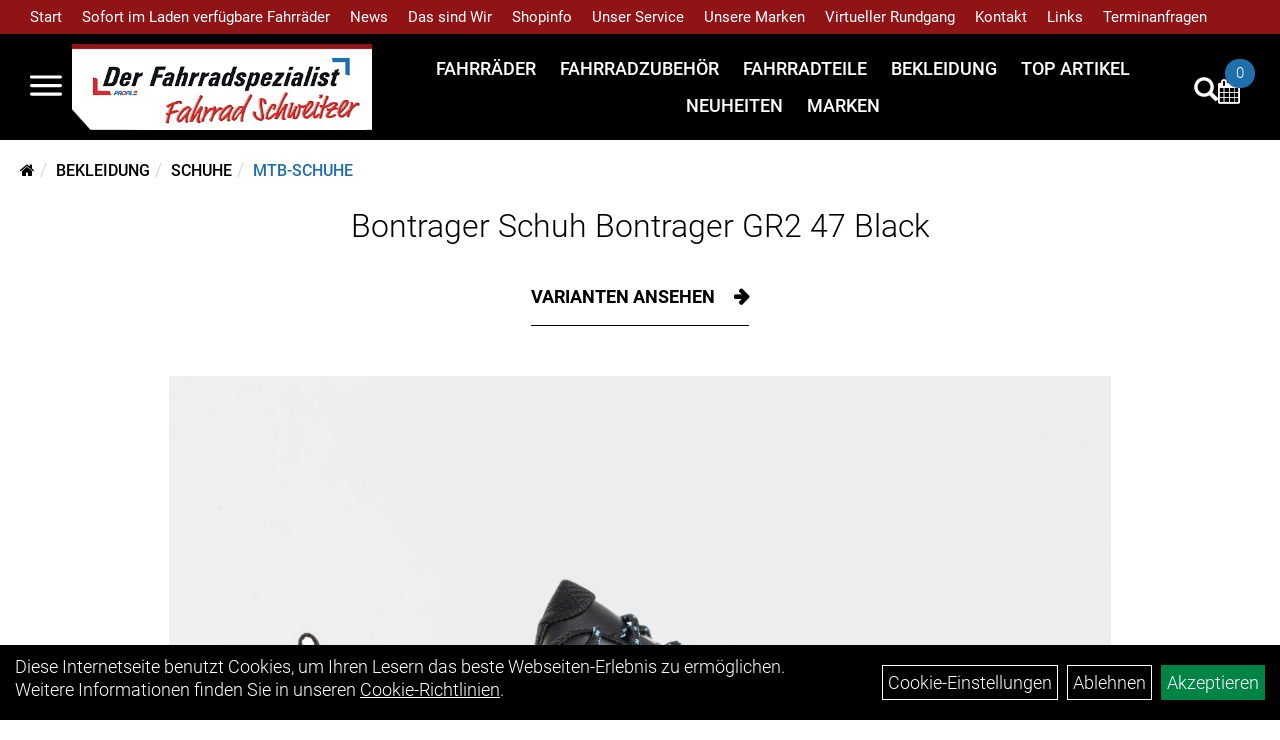

--- FILE ---
content_type: text/html; charset=utf-8
request_url: https://www.fahrrad-schweitzer.de/Bontrager_Schuh_Bontrager_GR2_47_Black.html
body_size: 17065
content:
<!DOCTYPE html>
<html lang="de">
<head>
	<title>Bontrager Schuh Bontrager GR2 47 Black - Fahrrad Schweitzer</title>
	<link rel="icon" href="layout/fahrrad-schweitzer/favicon.ico" type="image/vnd.microsoft.icon">
	<link rel="shortcut icon" href="layout/fahrrad-schweitzer/favicon.ico" type="image/x-icon" />
	
	<link rel="apple-touch-icon-precomposed" href="layout/fahrrad-schweitzer/img/app_icon_180x180.png" />
	<meta name="msapplication-TileImage" content="layout/fahrrad-schweitzer/img/app_icon_270x270.png" />
	<meta http-equiv="X-UA-Compatible" content="IE=edge">
    <meta name="viewport" content="width=device-width, initial-scale=1">
	<base href="https://www.fahrrad-schweitzer.de/" />
	<link rel="canonical" href="https://www.fahrrad-schweitzer.de/_Schuh_Bontrager_GR2_47_Black.html">	
	<meta http-equiv="content-type" content="text/html; charset=utf-8" />
	<meta name="author" content="Fahrrad Schweitzer" />
	<meta name="publisher" content="Fahrrad Schweitzer" />
	<meta name="copyright" content="Fahrrad Schweitzer" />
	<meta name="keywords" content="Bontrager, Schuh, Bontrager, GR2, 47, Black" />
	<meta name="description" content="Bontrager Schuh Bontrager GR2 47 Black - Ein Offroad-Gravelschuh, der in jedem Terrain mit Komfort und Effizienz glänzt.- inForm Race-Leisten sorgt f" />
	<meta name="page-topic" content="Bontrager Schuh Bontrager GR2 47 Black - Ein Offroad-Gravelschuh, der in jedem Terrain mit Komfort und Effizienz glänzt.- inForm Race-Leisten sorgt f" />
	<meta name="abstract" content="Bontrager Schuh Bontrager GR2 47 Black - Ein Offroad-Gravelschuh, der in jedem Terrain mit Komfort und Effizienz glänzt.- inForm Race-Leisten sorgt f" />
	<meta name="classification" content="Bontrager Schuh Bontrager GR2 47 Black - Ein Offroad-Gravelschuh, der in jedem Terrain mit Komfort und Effizienz glänzt.- inForm Race-Leisten sorgt f" />
	<meta name="audience" content="Alle" />
	<meta name="page-type" content="Webseite" />
	<meta name="robots" content="INDEX,FOLLOW" />	<meta http-equiv="expires" content="86400" /> <!-- 1 Tag -->
	<meta http-equiv="pragma" content="no-cache" />
	<meta http-equiv="cache-control" content="no-cache" />
	<meta http-equiv="Last-Modified" content="Wed, 21 Jan 2026 01:01:19 CET" /> <!-- heute -->
	<meta http-equiv="Content-language" content="de" />
		<link rel="stylesheet" type="text/css" href="layout/fahrrad-schweitzer/css/bootstrap-3.3.6-dist/css/bootstrap.min.css" />
	<link rel="stylesheet" type="text/css" href="layout/fahrrad-schweitzer/css/font-awesome-4.7.0/css/font-awesome.min.css" />
	<link rel="stylesheet" type="text/css" href="layout/fahrrad-schweitzer/js/jquery-simplyscroll-2.0.05/jquery.simplyscroll.min.css" />
	<link rel="stylesheet" type="text/css" href="layout/fahrrad-schweitzer/js/camera/css/camera.min.css" />
	<link rel="stylesheet" type="text/css" href="layout/fahrrad-schweitzer/css/style.min.css" />
	
	<!--<link rel="stylesheet" type="text/css" href="js/fancybox/jquery.fancybox-1.3.4.css" media="screen" />-->


	<!--<link rel="stylesheet" type="text/css" href="bx_styles/bx_styles.css" />-->
	<!-- bxSlider CSS file -->
	<!--<link href="js/bxSlider_4.1.2/jquery.bxslider.css" rel="stylesheet" />
	<link href="css/style.css" rel="stylesheet" type="text/css" />-->

	<!-- HTML5 Shim and Respond.js IE8 support of HTML5 elements and media queries -->
	<!-- WARNING: Respond.js doesn't work if you view the page via file:// -->
	<!--[if lt IE 9]>
	  <script src="js/html5shiv.js"></script>
	  <script src="js/respond.min.js"></script>
	<![endif]-->
	<link rel="stylesheet" type="text/css" href="layout/fahrrad-schweitzer/css/artikel.min.css" />
<link rel="stylesheet" type="text/css" href="layout/fahrrad-schweitzer/js/fancybox-2.1.5/source/jquery.fancybox.min.css" />

			</head>
<body>
	<div class="backdrop">

	</div>
	<div class="backdrop-content">
		<button type="button" class="close" data-dismiss="modal" aria-label="Schließen">&times;</button>
		<div class="backdrop-content-body">
			
		</div>
	</div>
		<div id="message"></div>
	<a href="#" class="backToTop"><i class="fa fa-chevron-up" aria-hidden="true"></i></a>
	<div class="modal fade" id="myModal">
	  <div class="modal-dialog modal-lg">
		<div class="modal-content">
		  <div class="modal-header">
			<button type="button" class="close" data-dismiss="modal" aria-label="Schließen">&times;</button>
			<h4 class="modal-title"></h4>
		  </div>
		  <div class="modal-body clearfix">
		  </div>
		  <div class="modal-footer">
			<button type="button" class="btn btn-default" data-dismiss="modal" aria-label="Schließen">Close</button>
		  </div>
		</div><!-- /.modal-content -->
	  </div><!-- /.modal-dialog -->
	</div><!-- /.modal -->
	
<div class="container-fluid p0 row-offcanvas row-offcanvas-left">
	<div class="col-xs-12 p0" id="allaround">

		<div id="headerdiv" class="flex">
			<div class="top-nav hidden-xs hidden-sm">
				<ul class="ul1 nav navbar-nav p2rp" role="list"><li class="cmsLink1 ">
									<a class="" href="https://www.fahrrad-schweitzer.de/index.php" title="Start">Start</a>
									</li><li class="dropdown cmsLink1 ">
									<a class="dropdown-toggle " data-toggle="dropdown"  href="https://www.fahrrad-schweitzer.de/index.php" title="Sofort im Laden verfügbare Fahrräder">Sofort im Laden verfügbare Fahrräder<span class="caret"></span></a>
									<ul class="dropdown-menu cmsSubUl1" role="list"><li class="cmsSubLi1 ">
														<a class="" href="https://www.fahrrad-schweitzer.de/Fahrr%C3%A4der/Elektrofahrr%C3%A4der/E-MTB_Fully.html?kat_id=own5874f7f0eca39&utf-8=%E2%9C%93&order_type=name&order_direction=asc&minpreisfield=3099.00&maxpreisfield=12499.00&userselected=&stock=4&markenfilter=_none" title="E-MTB Fullys">E-MTB Fullys</a>
														</li><li class="cmsSubLi1 ">
														<a class="" href="https://www.fahrrad-schweitzer.de/Fahrr%C3%A4der/Elektrofahrr%C3%A4der/E-Road-Sport.html?kat_id=own5874f80068b4d&utf-8=%E2%9C%93&order_type=name&order_direction=asc&minpreisfield=2099.00&maxpreisfield=12499.00&userselected=&stock=4&markenfilter=_none" title="E-Road/Gravel">E-Road/Gravel</a>
														</li><li class="cmsSubLi1 ">
														<a class="" href="https://www.fahrrad-schweitzer.de/Fahrr%C3%A4der/Elektrofahrr%C3%A4der/E-MTB_Hardtail.html?kat_id=own5874f7f8ab5ff&utf-8=%E2%9C%93&order_type=name&order_direction=asc&minpreisfield=1149.00&maxpreisfield=5299.00&userselected=&stock=4&markenfilter=_none" title="E-MTB Hardtails">E-MTB Hardtails</a>
														</li><li class="cmsSubLi1 ">
														<a class="" href="https://www.fahrrad-schweitzer.de/Fahrr%C3%A4der/Elektrofahrr%C3%A4der/E-City.html?kat_id=own5874f7e882e6a&utf-8=%E2%9C%93&order_type=name&order_direction=asc&minpreisfield=2046.00&maxpreisfield=5799.00&userselected=&stock=4&markenfilter=_none" title="E-City Fahrräder">E-City Fahrräder</a>
														</li><li class="cmsSubLi1 ">
														<a class="" href="https://www.fahrrad-schweitzer.de/Fahrr%C3%A4der/Elektrofahrr%C3%A4der/E-Road-Trekking.html?kat_id=own5874f8075b0d1&utf-8=%E2%9C%93&order_type=name&order_direction=asc&minpreisfield=2199.00&maxpreisfield=6999.00&userselected=&stock=4&markenfilter=_none" title="E-Trekking Fahrräder">E-Trekking Fahrräder</a>
														</li><li class="cmsSubLi1 ">
														<a class="" href="https://www.fahrrad-schweitzer.de/Fahrr%C3%A4der/Mountainbikes/MTB-Hardtail.html?kat_id=own5874f86534b24&utf-8=%E2%9C%93&order_type=name&order_direction=asc&minpreisfield=15.00&maxpreisfield=4799.00&userselected=&stock=4&markenfilter=_none&Rahmengr%C3%B6%C3%9Fe=_none" title="Mountainbikes">Mountainbikes</a>
														</li><li class="cmsSubLi1 ">
														<a class="" href="https://www.fahrrad-schweitzer.de/Fahrr%C3%A4der/Mountainbikes/MTB-Fully.html?kat_id=own5874f8580badd&utf-8=%E2%9C%93&order_type=name&order_direction=asc&minpreisfield=629.00&maxpreisfield=14499.00&userselected=&stock=4&markenfilter=_none&Rahmengr%C3%B6%C3%9Fe=_none" title="MTB-Fullys">MTB-Fullys</a>
														</li><li class="cmsSubLi1 ">
														<a class="" href="https://www.fahrrad-schweitzer.de/Fahrr%C3%A4der/Rennr%C3%A4der/Cyclocross/_Gravel_Bikes.html?kat_id=own5874f87e1309a&utf-8=%E2%9C%93&order_type=name&order_direction=asc&minpreisfield=1999.00&maxpreisfield=5999.00&userselected=&stock=4&markenfilter=_none" title="Gravelbikes">Gravelbikes</a>
														</li><li class="cmsSubLi1 ">
														<a class="" href="https://www.fahrrad-schweitzer.de/Fahrr%C3%A4der/Rennr%C3%A4der/Performance_Race-Bikes.html?kat_id=own5874f894c2a2b&utf-8=%E2%9C%93&order_type=name&order_direction=asc&minpreisfield=1949.00&maxpreisfield=14599.00&userselected=&stock=4&markenfilter=_none" title="Rennräder (Performance Race Bikes)">Rennräder (Performance Race Bikes)</a>
														</li><li class="cmsSubLi1 ">
														<a class="" href="https://www.fahrrad-schweitzer.de/Fahrr%C3%A4der/Rennr%C3%A4der/Endurance_Race-Bikes.html?kat_id=own5874f886281e4&utf-8=%E2%9C%93&order_type=name&order_direction=asc&minpreisfield=529.00&maxpreisfield=14499.00&userselected=&stock=4&markenfilter=_none" title="Rennräder (Endurance Race-Bikes)">Rennräder (Endurance Race-Bikes)</a>
														</li><li class="cmsSubLi1 ">
														<a class="cmsSubLink" href="https://www.fahrrad-schweitzer.de/Sofort_verfügbare_Kinderfahrräder" title="Kinderfahrräder">Kinderfahrräder</a>
														</li><li class="cmsSubLi1 ">
														<a class="" href="https://www.fahrrad-schweitzer.de/Fahrr%C3%A4der/Trekkingr%C3%A4der.html?kat_id=own5874f8ffa5749&utf-8=%E2%9C%93&order_type=name&order_direction=asc&minpreisfield=599.00&maxpreisfield=3999.00&userselected=&stock=4&markenfilter=_none" title="Trekkingräder">Trekkingräder</a>
														</li></ul></li><li class="cmsLink1 ">
									<a class="" href="https://www.fahrrad-schweitzer.de/allnews.php" title="News">News</a>
									</li><li class="dropdown cmsLink1 ">
									<a class="dropdown-toggle " data-toggle="dropdown"  href="#" title="Das sind Wir">Das sind Wir<span class="caret"></span></a>
									<ul class="dropdown-menu cmsSubUl1" role="list"><li class="cmsSubLi1 ">
														<a class="cmsSubLink" href="https://www.fahrrad-schweitzer.de/Mitarbeiter_suche" title="Jobs">Jobs</a>
														</li><li class="cmsSubLi1 ">
														<a class="cmsSubLink" href="https://www.fahrrad-schweitzer.de/Über_Uns" title="Über Uns">Über Uns</a>
														</li><li class="cmsSubLi1 ">
														<a class="cmsSubLink" href="https://www.fahrrad-schweitzer.de/Unser_Team" title="Unser Team">Unser Team</a>
														</li><li class="cmsSubLi1 ">
														<a class="" href="https://www.fahrrad-schweitzer.de/anfahrt.php" title="Anfahrt">Anfahrt</a>
														</li></ul></li><li class="dropdown cmsLink1 ">
									<a class="dropdown-toggle " data-toggle="dropdown"  href="#" title="Shopinfo">Shopinfo<span class="caret"></span></a>
									<ul class="dropdown-menu cmsSubUl1" role="list"><li class="cmsSubLi1 ">
														<a class="cmsSubLink" href="https://www.fahrrad-schweitzer.de/Artikelverfügbarkeit" title="Artikelverfügbarkeit">Artikelverfügbarkeit</a>
														</li><li class="cmsSubLi1 ">
														<a class="cmsSubLink" href="https://www.fahrrad-schweitzer.de/Bewertungen" title="Bewertungen">Bewertungen</a>
														</li></ul></li><li class="dropdown cmsLink1 ">
									<a class="dropdown-toggle " data-toggle="dropdown"  href="#" title="Unser Service">Unser Service<span class="caret"></span></a>
									<ul class="dropdown-menu cmsSubUl1" role="list"><li class="cmsSubLi1 ">
														<a class="cmsSubLink" href="https://www.fahrrad-schweitzer.de/Bikeleasing-Service" title="Bike Leasing Service">Bike Leasing Service</a>
														</li><li class="cmsSubLi1 ">
														<a class="cmsSubLink" href="https://www.fahrrad-schweitzer.de/Bosch_Reichweiten-Assistent" title="Bosch Reichweiten-Assistent">Bosch Reichweiten-Assistent</a>
														</li><li class="cmsSubLi1 ">
														<a class="cmsSubLink" href="https://www.fahrrad-schweitzer.de/dein-jobbike_de" title="dein-jobbike.de">dein-jobbike.de</a>
														</li><li class="cmsSubLi1 ">
														<a class="cmsSubLink" href="https://www.fahrrad-schweitzer.de/Business_Bike_Leasing" title="Business Bike Leasing">Business Bike Leasing</a>
														</li><li class="cmsSubLi1 ">
														<a class="cmsSubLink" href="https://www.fahrrad-schweitzer.de/Job_Rad" title="JobRad">JobRad</a>
														</li><li class="cmsSubLi1 ">
														<a class="cmsSubLink" href="https://www.fahrrad-schweitzer.de/Finanzierung" title="Finanzierung">Finanzierung</a>
														</li><li class="cmsSubLi1 ">
														<a class="cmsSubLink" href="https://www.fahrrad-schweitzer.de/Unser_Leistungen" title="Unsere Leistungen">Unsere Leistungen</a>
														</li><li class="cmsSubLi1 ">
														<a class="cmsSubLink" href="https://www.fahrrad-schweitzer.de/BikeFitting" title="BikeFitting">BikeFitting</a>
														</li></ul></li><li class="dropdown cmsLink1 ">
									<a class="dropdown-toggle " data-toggle="dropdown"  href="#" title="Unsere Marken">Unsere Marken<span class="caret"></span></a>
									<ul class="dropdown-menu cmsSubUl1" role="list"><li class="cmsSubLi1 ">
														<a class="cmsSubLink" href="https://www.fahrrad-schweitzer.de/Fahrräder_1" title="Fahrräder">Fahrräder</a>
														</li><li class="cmsSubLi1 ">
														<a class="cmsSubLink" href="https://www.fahrrad-schweitzer.de/Zubehör" title="Zubehör">Zubehör</a>
														</li><li class="cmsSubLi1 ">
														<a class="cmsSubLink" href="https://www.fahrrad-schweitzer.de/Bekleidung_1" title="Bekleidung">Bekleidung</a>
														</li></ul></li><li class="cmsLink1 ">
									<a class="" href="https://www.fahrrad-schweitzer.de/Galerie" title="Virtueller Rundgang">Virtueller Rundgang</a>
									</li><li class="cmsLink1 ">
									<a class="" href="https://www.fahrrad-schweitzer.de/kontakt.php" title="Kontakt">Kontakt</a>
									</li><li class="cmsLink1 ">
									<a class="" href="https://www.fahrrad-schweitzer.de/Links" title="Links">Links</a>
									</li><li class="cmsLink1 ">
									<a class="" href="https://www.fahrrad-schweitzer.de/werkstatt.php" title="Terminanfragen">Terminanfragen</a>
									</li></ul>			</div>
			<div class="header-main">
				<div>
					<button class="toggle-menu" name="Navigation öffnen" aria-label="Navigation öffnen">
						<svg xmlns="http://www.w3.org/2000/svg" viewBox="0 0 30 30" xmlns:xlink="http://www.w3.org/1999/xlink" xml:space="preserve">
							<path xmlns="http://www.w3.org/2000/svg" fill="currentColor" 
								d="M28.5 9h-27C.67 9 0 8.33 0 7.5S.67 6 1.5 6h27a1.5 1.5 0 1 1 0 3zm0 8h-27a1.5 1.5 0 1 1 0-3h27a1.5 1.5 0 0 1 0 3zm0 8h-27a1.5 1.5 0 1 1 0-3h27a1.5 1.5 0 0 1 0 3z">
							</path>
						</svg>
					</button>
					<a href="./" title="Fahrrad Schweitzer">
						<img class="img-responsive" src="layout/fahrrad-schweitzer/img/logo.png" title="Fahrrad Schweitzer" alt="Fahrrad Schweitzer" />
					</a>
				</div>
				<div>
					
<ul class="navigation_hauptkategorien nav nav-nav hidden-xs hidden-sm hidden-md">
	<li class="navigation_hauptkategorien_li ">
		<a class="mainlink" href="Fahrräder.html" title="Fahrräder">Fahrräder</a>
	</li>
	<li class="navigation_hauptkategorien_li ">
		<a class="mainlink" href="Fahrradzubehör.html" title="Fahrradzubehör">Fahrradzubehör</a>
	</li>
	<li class="navigation_hauptkategorien_li ">
		<a class="mainlink" href="Fahrradteile.html" title="Fahrradteile">Fahrradteile</a>
	</li>
	<li class="navigation_hauptkategorien_li ">
		<a class="mainlink" href="Bekleidung.html" title="Bekleidung">Bekleidung</a>
	</li>
	<li class="navigation_hauptkategorien_li ">
		<a class="mainlink" href="sonderangebote.php" title="Top Artikel">Top Artikel</a>
	</li>
	<li class="navigation_hauptkategorien_li ">
		<a class="mainlink" href="neuigkeiten.php" title="Neuheiten">Neuheiten</a>
	</li>
	<li class="navigation_hauptkategorien_li ">
		<a class="mainlink" href="hersteller.php" title="Marken">Marken</a>
	</li></ul>										
					<div class="suchenBox">
						<a href="suche.php" name="Artikelsuche" aria-label="Artikelsuche"><span class="glyphicon glyphicon-search"></span></a>
					</div>
					
									
				
					
											<div id="werkstatt_warenkorbshort" class="pr0">
							
<div class="werkstatt_warenkorbshortbg">
	<div id="werkstatt_warenkorbshort_inhalt">
		<a href="https://www.fahrrad-schweitzer.de/werkstatt_warenkorb.php" title="Zum Terminanfrage Warenkorb">
		<i class="fa fa-calendar"></i>
		<span>0</span></a>
	</div>
</div>
						</div>
					
					
									</div>
			</div>
		</div>

		
		<div class="emotion-wrapper clearfix">
								</div>
		<div class="col-xs-12 emption_text">
				<div class="col-xs-12 col-sm-12 col-me-4 col-lg-6 p0">
					<ol class="breadcrumb breadcrumb_extended m0"><li><a href="index.php"  title="Start"><i class="fa fa-home"></i></a></li><li><a href="Bekleidung.html"  title="Bekleidung">Bekleidung</a></li><li><a href="Bekleidung/Schuhe.html"  title="Schuhe">Schuhe</a></li><li class="active"><a href="Bekleidung/Schuhe/MTB-Schuhe.html"  title="MTB-Schuhe">MTB-Schuhe</a></li>
					</ol>
				</div></div>					<div id="maindiv" class="col-xs-12 p0">
				<div id="inhaltdivstart" class="col-xs-12 p0">
			
<div id="artikel_inhalt" class="col-xs-12">
					<div class="artikeldetaildiv col-xs-12 p0">
	<div id="artikel-sticky-details" class="hidden-sm hidden-xs">
		<div  class="col-xs-12 col-lg-10 col-lg-10 col-lg-offset-1 p0">
			<div class="sticky-name">
				<div class="pl10 pr10">
					<img class="sticky-image" src="getimage.php?artikelid=69425-600384&size=m&image=1" title="Bontrager Schuh Bontrager GR2 47 Black" alt="Bontrager Schuh Bontrager GR2 47 Black" onError="this.onerror=null;this.src='layout/fahrrad-schweitzer/img/keinbild_1.jpg'"/>
				</div>
				<div class="pl10 pr10">
					<h1 class="">
						Bontrager Schuh Bontrager GR2 47 Black
					</h1>
				</div>
			</div>
			
			<div class="pl10 pr10 sticky-artikelnumber" style="position: relative;">
				<span class=""><img src="https://www.fahrrad-schweitzer.de/layout/fahrrad-schweitzer/img/ampel-rot.png" title="Z.Z. nicht verfügbar" alt="Z.Z. nicht verfügbar" /> </span>
				<span>Z.Z. nicht verfügbar</span>
			</div>
			
			<div class="pl10 pr10 sticky-price" >
				 pro Stück 
				(inkl. MwSt.)
				<br />
				
								
					<p class="mt10"><span class="preisanzeige">77,50 EUR</span></p>
				
				
				
			</div>
			<div class="pl10 pr10">
				
				
			</div>
		</div>	
	</div>	
	
	
	<div id="Produktmodell" class="artikeldetaildiv_top col-xs-12 nopadding thumbnail p0">
		<div class="col-xs-12 artikel-info">
			<h1 class="text-center artikel-title">
				<a class="artikellink" href="_Schuh_Bontrager_GR2_47_Black.html" title="Bontrager Schuh Bontrager GR2 47 Black - Fahrrad Schweitzer">Bontrager Schuh Bontrager GR2 47 Black</a>
			</h1>
							
			<div class="text-center">
				<a href="_Schuh_Bontrager_GR2_47_Black.html#childartikel" class="hasChildren">
					Varianten ansehen
				</a>
			</div>
			
				
			<div class="col-xs-12 p0">
				<a rel="artikelimages" class="lightbox fancybox.image" href="getimage.php?artikelid=69425-600384&size=xl&image=1" title="Bontrager Schuh Bontrager GR2 47 Black">
					<img src="getimage.php?artikelid=69425-600384&size=xl&image=1" title="Bontrager Schuh Bontrager GR2 47 Black" alt="Bontrager Schuh Bontrager GR2 47 Black" onError="this.onerror=null;this.src='layout/fahrrad-schweitzer/img/keinbild_1.jpg'"/>
				</a>
				<div class="col-xs-12 clearfix">
					<div class="minibilder col-xs-12 p15 text-center">
									
						
										
							
						
								
							
						
								
											
								<a rel="artikelimages" class="lightbox fancybox.image" href="getimage.php?artikelid=69425-600384&size=xl&image=2" title="Bontrager Schuh Bontrager GR2 47 Black">
									<img src="getimage.php?artikelid=69425-600384&size=m&image=2" title="Bontrager Schuh Bontrager GR2 47 Black" alt="Bontrager Schuh Bontrager GR2 47 Black" onError="this.onerror=null;this.src='layout/fahrrad-schweitzer/img/keinbild_1.jpg'" />
								</a>
							
				
						
								
											
								<a rel="artikelimages" class="lightbox fancybox.image" href="getimage.php?artikelid=69425-600384&size=xl&image=3" title="Bontrager Schuh Bontrager GR2 47 Black">
									<img src="getimage.php?artikelid=69425-600384&size=m&image=3" title="Bontrager Schuh Bontrager GR2 47 Black" alt="Bontrager Schuh Bontrager GR2 47 Black" onError="this.onerror=null;this.src='layout/fahrrad-schweitzer/img/keinbild_1.jpg'" />
								</a>
							
				
						
								
											
								<a rel="artikelimages" class="lightbox fancybox.image" href="getimage.php?artikelid=69425-600384&size=xl&image=4" title="Bontrager Schuh Bontrager GR2 47 Black">
									<img src="getimage.php?artikelid=69425-600384&size=m&image=4" title="Bontrager Schuh Bontrager GR2 47 Black" alt="Bontrager Schuh Bontrager GR2 47 Black" onError="this.onerror=null;this.src='layout/fahrrad-schweitzer/img/keinbild_1.jpg'" />
								</a>
							
				
						
								
											
								<a rel="artikelimages" class="lightbox fancybox.image" href="getimage.php?artikelid=69425-600384&size=xl&image=5" title="Bontrager Schuh Bontrager GR2 47 Black">
									<img src="getimage.php?artikelid=69425-600384&size=m&image=5" title="Bontrager Schuh Bontrager GR2 47 Black" alt="Bontrager Schuh Bontrager GR2 47 Black" onError="this.onerror=null;this.src='layout/fahrrad-schweitzer/img/keinbild_1.jpg'" />
								</a>
							
				
						
								
											
								<a rel="artikelimages" class="lightbox fancybox.image" href="getimage.php?artikelid=69425-600384&size=xl&image=6" title="Bontrager Schuh Bontrager GR2 47 Black">
									<img src="getimage.php?artikelid=69425-600384&size=m&image=6" title="Bontrager Schuh Bontrager GR2 47 Black" alt="Bontrager Schuh Bontrager GR2 47 Black" onError="this.onerror=null;this.src='layout/fahrrad-schweitzer/img/keinbild_1.jpg'" />
								</a>
							
				
						
								
											
								<a rel="artikelimages" class="lightbox fancybox.image" href="getimage.php?artikelid=69425-600384&size=xl&image=7" title="Bontrager Schuh Bontrager GR2 47 Black">
									<img src="getimage.php?artikelid=69425-600384&size=m&image=7" title="Bontrager Schuh Bontrager GR2 47 Black" alt="Bontrager Schuh Bontrager GR2 47 Black" onError="this.onerror=null;this.src='layout/fahrrad-schweitzer/img/keinbild_1.jpg'" />
								</a>
							
				
						
								
											
								<a rel="artikelimages" class="lightbox fancybox.image" href="getimage.php?artikelid=69425-600384&size=xl&image=8" title="Bontrager Schuh Bontrager GR2 47 Black">
									<img src="getimage.php?artikelid=69425-600384&size=m&image=8" title="Bontrager Schuh Bontrager GR2 47 Black" alt="Bontrager Schuh Bontrager GR2 47 Black" onError="this.onerror=null;this.src='layout/fahrrad-schweitzer/img/keinbild_1.jpg'" />
								</a>
							
				
						
								
											
								<a rel="artikelimages" class="lightbox fancybox.image" href="getimage.php?artikelid=69425-600384&size=xl&image=9" title="Bontrager Schuh Bontrager GR2 47 Black">
									<img src="getimage.php?artikelid=69425-600384&size=m&image=9" title="Bontrager Schuh Bontrager GR2 47 Black" alt="Bontrager Schuh Bontrager GR2 47 Black" onError="this.onerror=null;this.src='layout/fahrrad-schweitzer/img/keinbild_1.jpg'" />
								</a>
							
				
						
								
											
								<a rel="artikelimages" class="lightbox fancybox.image" href="getimage.php?artikelid=69425-600384&size=xl&image=10" title="Bontrager Schuh Bontrager GR2 47 Black">
									<img src="getimage.php?artikelid=69425-600384&size=m&image=10" title="Bontrager Schuh Bontrager GR2 47 Black" alt="Bontrager Schuh Bontrager GR2 47 Black" onError="this.onerror=null;this.src='layout/fahrrad-schweitzer/img/keinbild_1.jpg'" />
								</a>
							
				
						
								
											
								<a rel="artikelimages" class="lightbox fancybox.image" href="getimage.php?artikelid=69425-600384&size=xl&image=11" title="Bontrager Schuh Bontrager GR2 47 Black">
									<img src="getimage.php?artikelid=69425-600384&size=m&image=11" title="Bontrager Schuh Bontrager GR2 47 Black" alt="Bontrager Schuh Bontrager GR2 47 Black" onError="this.onerror=null;this.src='layout/fahrrad-schweitzer/img/keinbild_1.jpg'" />
								</a>
							
				
						
								
											
								<a rel="artikelimages" class="lightbox fancybox.image" href="getimage.php?artikelid=69425-600384&size=xl&image=12" title="Bontrager Schuh Bontrager GR2 47 Black">
									<img src="getimage.php?artikelid=69425-600384&size=m&image=12" title="Bontrager Schuh Bontrager GR2 47 Black" alt="Bontrager Schuh Bontrager GR2 47 Black" onError="this.onerror=null;this.src='layout/fahrrad-schweitzer/img/keinbild_1.jpg'" />
								</a>
							
				
						
								
											
								<a rel="artikelimages" class="lightbox fancybox.image" href="getimage.php?artikelid=69425-600384&size=xl&image=13" title="Bontrager Schuh Bontrager GR2 47 Black">
									<img src="getimage.php?artikelid=69425-600384&size=m&image=13" title="Bontrager Schuh Bontrager GR2 47 Black" alt="Bontrager Schuh Bontrager GR2 47 Black" onError="this.onerror=null;this.src='layout/fahrrad-schweitzer/img/keinbild_1.jpg'" />
								</a>
							
				
						
								
											
								<a rel="artikelimages" class="lightbox fancybox.image" href="getimage.php?artikelid=69425-600384&size=xl&image=14" title="Bontrager Schuh Bontrager GR2 47 Black">
									<img src="getimage.php?artikelid=69425-600384&size=m&image=14" title="Bontrager Schuh Bontrager GR2 47 Black" alt="Bontrager Schuh Bontrager GR2 47 Black" onError="this.onerror=null;this.src='layout/fahrrad-schweitzer/img/keinbild_1.jpg'" />
								</a>
							
				
						
								
											
								<a rel="artikelimages" class="lightbox fancybox.image" href="getimage.php?artikelid=69425-600384&size=xl&image=15" title="Bontrager Schuh Bontrager GR2 47 Black">
									<img src="getimage.php?artikelid=69425-600384&size=m&image=15" title="Bontrager Schuh Bontrager GR2 47 Black" alt="Bontrager Schuh Bontrager GR2 47 Black" onError="this.onerror=null;this.src='layout/fahrrad-schweitzer/img/keinbild_1.jpg'" />
								</a>
							
				
						
								
											
								<a rel="artikelimages" class="lightbox fancybox.image" href="getimage.php?artikelid=69425-600384&size=xl&image=16" title="Bontrager Schuh Bontrager GR2 47 Black">
									<img src="getimage.php?artikelid=69425-600384&size=m&image=16" title="Bontrager Schuh Bontrager GR2 47 Black" alt="Bontrager Schuh Bontrager GR2 47 Black" onError="this.onerror=null;this.src='layout/fahrrad-schweitzer/img/keinbild_1.jpg'" />
								</a>
							
				
						
								
											
								<a rel="artikelimages" class="lightbox fancybox.image" href="getimage.php?artikelid=69425-600384&size=xl&image=17" title="Bontrager Schuh Bontrager GR2 47 Black">
									<img src="getimage.php?artikelid=69425-600384&size=m&image=17" title="Bontrager Schuh Bontrager GR2 47 Black" alt="Bontrager Schuh Bontrager GR2 47 Black" onError="this.onerror=null;this.src='layout/fahrrad-schweitzer/img/keinbild_1.jpg'" />
								</a>
							
				
						
								
											
								<a rel="artikelimages" class="lightbox fancybox.image" href="getimage.php?artikelid=69425-600384&size=xl&image=18" title="Bontrager Schuh Bontrager GR2 47 Black">
									<img src="getimage.php?artikelid=69425-600384&size=m&image=18" title="Bontrager Schuh Bontrager GR2 47 Black" alt="Bontrager Schuh Bontrager GR2 47 Black" onError="this.onerror=null;this.src='layout/fahrrad-schweitzer/img/keinbild_1.jpg'" />
								</a>
							
				
						
								
											
								<a rel="artikelimages" class="lightbox fancybox.image" href="getimage.php?artikelid=69425-600384&size=xl&image=19" title="Bontrager Schuh Bontrager GR2 47 Black">
									<img src="getimage.php?artikelid=69425-600384&size=m&image=19" title="Bontrager Schuh Bontrager GR2 47 Black" alt="Bontrager Schuh Bontrager GR2 47 Black" onError="this.onerror=null;this.src='layout/fahrrad-schweitzer/img/keinbild_1.jpg'" />
								</a>
							
				
						
				
						
					
				
					
					

					</div>
					
				</div>
			</div>
		</div>

		<div class="col-xs-12 text-center">
			<p class="herstellerlogo-span"><img src="https://www.fahrrad-schweitzer.de/content/images/hersteller/bontrager.jpg" alt="Bontrager" title="Bontrager" /></p>
			<div class="productNewReduced">
				
			</div>
		</div>

		<div class="artikeldetaildiv_top_left col-xs-12 p0 thumbnail clearfix">
			
			<div class="col-xs-12 pl0 pr0">
				<div class="col-xs-12 col-md-6 col-lg-4">
					<span>Art.Nr.&nbsp; 600384</span><br />
					Farbe: BLACK<br /><br />
				</div>
				<div class="col-xs-12 col-md-6 col-lg-4">
					<div class="artikelampel col-xs-12 p0 mb20 clearfix">
						<span class="pull-left"><img src="https://www.fahrrad-schweitzer.de/layout/fahrrad-schweitzer/img/ampel-rot.png" title="Z.Z. nicht verfügbar" alt="Z.Z. nicht verfügbar" /> </span>
						<span class="fjalla pull-left" style="margin: 1px 0px 0px 10px;">Z.Z. nicht verfügbar</span>
					</div>
					 pro Stück 
					(inkl. MwSt.)
					<br />
					
									
						<p class="mt10"><span class="preisanzeige">77,50 EUR</span></p>
					
				
					
				</div>
				<div class="col-xs-12 col-lg-4">
				
					
					

					
				</div>
			</div>


			<div class="artikeldetaildiv_top_righ col-xs-12 col-md-5 col-lg-5 p0">
				
			</div>
		</div>
		
	</div>
	<div class="hidden" id="artikel_back_notification_dialog">
			
		</div>
	<div class="col-xs-12 p0">
		<h2 class="toggle-group mb50" data-target=".produktdetails-content-div">Produktdetails</h2>
	</div>

	<div class="artikeldetaildiv_bottom col-xs-12 nopadding p0">
		<div class="tab-content col-xs-12 content-div produktdetails-content-div">
			<div id="Produktdetails" class="col-xs-12 p0">
				Ein Offroad-Gravelschuh, der in jedem Terrain mit Komfort und Effizienz glänzt.<br />- inForm Race-Leisten sorgt für eine etwas großzügigere Performance-Passform<br />- Bronze Series-Sohle aus Nylon-Composite-Material ist steif, bietet aber trotzdem einen hohen Gehkomfort<br />- Klassische Schnürung mit praktischer elastischer Schnürsenkelgarage<br />- Die Tachyon-Gummisohle sorgt für sicheren Halt in jedem Gelände<br />- Steifigkeitsindex: 6 von 14<br />- Die langlebige, gummierte GnarGuard-Beschichtung schützt vor Abschürfungen und Schmutz<br />- Kompatibel mit 2-Loch-SPD-Cleats<br />- Hängeschlaufe auf der Rückseite erleichtert schnelles Trocknen<br /><br />GR2 Lace Gravelbike-Schuh<br />Ein Gravel-spezifischer Schuh, mit dem sich alle Arten von Terrain mit Effizienz, Leichtigkeit und Style meistern lassen.<br /><br />In der Komfortzone<br />Der robuste Kunstlederoberschuh verwöhnt deinen Fuß mit hohem Komfort und bietet die nötige Haltbarkeit für die täglichen Beanspruchungen der ruppigsten Trails.<br /><br />Perfekte Passform<br />Die inForm Race-Leiste sorgt für eine etwas geräumigere Hochleistungspassform, damit deine Füße an langen Tagen auf und neben dem Bike stets komfortabel untergebracht sind.<br /><br />Zweckmäßig steif<br />Die Bronze Series-Sohle aus Nylon-Composite-Material mit einem Steifigkeitsindex von 6 (von 14) überzeugt mit einer steifen und dennoch lauffreundlichen Performance.<br /><br />Ein moderner Klassiker<br />Das strapazierfähige, klassische Schnürsystem mit praktischer Schnürsenkelgarage ermöglicht eine stufenlose Verstellbarkeit und den schnellen Wechsel der Schnürsenkel.<br /><br />Bereit für jedes Abenteuer<br />Die beständige Tachyon-Vollgummisohle ist kompatibel mit 2-Loch-SPD-Cleats und sorgt in jedem Revier und auf jedem Untergrund für außerordentlichen Grip.<br /><br />Schrammenschutz<br />Die gummierte GnarGu<br /><br />- Fasergehalt (Liner): 100% Polyester<br />- Fasergehalt (Sohle): 100% Gummi<br />- Fasergehalt (oben): 60% PU, 25% PET, 10% Nylon, 5% Polyester<br />
				
				
				
				
				<div class="hidden">
					<script type="application/ld+json">
            {"@context":"https:\/\/schema.org","@type":"Product","category":"MTB-Schuhe","sku":"600384","gtin":"601842311011","name":"Bontrager Schuh Bontrager GR2 47 Black","description":"Ein Offroad-Gravelschuh, der in jedem Terrain mit Komfort und Effizienz gl&auml;nzt.- inForm Race-Leisten sorgt f&uuml;r eine etwas gro&szlig;z&uuml;gigere Performance-Passform- Bronze Series-Sohle aus Nylon-Composite-Material ist steif, bietet aber trotzdem einen hohen Gehkomfort- Klassische Schn&uuml;rung mit praktischer elastischer Schn&uuml;rsenkelgarage- Die Tachyon-Gummisohle sorgt f&uuml;r sicheren Halt in jedem Gel&auml;nde- Steifigkeitsindex: 6 von 14- Die langlebige, gummierte GnarGuard-Beschichtung sch&uuml;tzt vor Absch&uuml;rfungen und Schmutz- Kompatibel mit 2-Loch-SPD-Cleats- H&auml;ngeschlaufe auf der R&uuml;ckseite erleichtert schnelles TrocknenGR2 Lace Gravelbike-SchuhEin Gravel-spezifischer Schuh, mit dem sich alle Arten von Terrain mit Effizienz, Leichtigkeit und Style meistern lassen.In der KomfortzoneDer robuste Kunstlederoberschuh verw&ouml;hnt deinen Fu&szlig; mit hohem Komfort und bietet die n&ouml;tige Haltbarkeit f&uuml;r die t&auml;glichen Beanspruchungen der ruppigsten Trails.Perfekte PassformDie inForm&nbsp;Race-Leiste sorgt f&uuml;r eine etwas ger&auml;umigere Hochleistungspassform, damit deine F&uuml;&szlig;e an langen Tagen auf und neben dem Bike stets komfortabel untergebracht sind.Zweckm&auml;&szlig;ig steifDie Bronze&nbsp;Series-Sohle aus Nylon-Composite-Material mit einem Steifigkeitsindex von 6 (von&nbsp;14) &uuml;berzeugt mit einer steifen und dennoch lauffreundlichen Performance.Ein moderner KlassikerDas strapazierf&auml;hige, klassische Schn&uuml;rsystem mit praktischer Schn&uuml;rsenkelgarage erm&ouml;glicht eine stufenlose Verstellbarkeit und den schnellen Wechsel der Schn&uuml;rsenkel.Bereit f&uuml;r jedes AbenteuerDie best&auml;ndige Tachyon-Vollgummisohle ist kompatibel mit 2-Loch-SPD-Cleats und sorgt in jedem Revier und auf jedem Untergrund f&uuml;r au&szlig;erordentlichen Grip.SchrammenschutzDie gummierte GnarGu- Fasergehalt (Liner): 100% Polyester- Fasergehalt (Sohle): 100% Gummi- Fasergehalt (oben): 60% PU, 25% PET, 10% Nylon, 5% Polyester","color":"BLACK","brand":"Bontrager","offers":{"@type":"offer","availability":"https:\/\/schema.org\/OutOfStock","price":"77.50","priceCurrency":"EUR","priceValidUntil":"2026-01-22","url":"https:\/\/www.fahrrad-schweitzer.de\/_Schuh_Bontrager_GR2_47_Black.html"},"image":{"@type":"ImageObject","contentUrl":"https:\/\/www.fahrrad-schweitzer.de\/getimage.php?artikelid=69425-600384&size=xl&image=1","name":"Bontrager Schuh Bontrager GR2 47 Black ,Bontrager"}}
        </script>
				</div>
			</div>
			<div class="col-xs-12 show-more-button text-center">
				<button class="btn btn-primary">
					Mehr Lesen
				</button>
			</div>
		</div>
	</div>

					
	<div id="childartikel" class="col-xs-12 p0">
		<h2 class="toggle-group" data-target="#children">Varianten</h2>
	</div>
	<div class="artikeldetaildiv_bottom col-xs-12 p0" id="children">
		<div class="tab-content col-xs-12 p0">
			<div class="col-xs-12 p0">
				<div class="col-xs-12 p0 flex">
								
					<div class="col-xs-12 p0">
						<div class="childartikeldiv thuxmbnail col-xs-12 p0">
							<div id="msg69425-600375"></div>

							<div class="col-xs-12 col-lg-3">
								<h3><a class="artikellink" href="_Schuh_Bontrager_GR2_42_Black.html" title="Bontrager Schuh Bontrager GR2 42 Black - Fahrrad Schweitzer">Bontrager Schuh Bontrager GR2 42 Black</a></h3>
							</div>
							<div class="col-xs-12 col-lg-3">
								<div class="artikelampel col-xs-12 p0"><img src="https://www.fahrrad-schweitzer.de/layout/fahrrad-schweitzer/img/ampel-rot.png" title="Z.Z. nicht verfügbar" alt="Z.Z. nicht verfügbar" /> Z.Z. nicht verfügbar</div>
							</div>

							<div class="col-xs-12 col-lg-3">
								<p> pro Stück 
								(inkl. MwSt.)</p>

												
								<p><span class="preisanzeige">77,50 EUR</span></p>
								
				
								
							</div>

							<div class="col-xs-12 col-lg-3">
								
							</div>
						</div>
						<div class="hidden">
						
						</div>
					</div>
				
								
					<div class="col-xs-12 p0">
						<div class="childartikeldiv thuxmbnail col-xs-12 p0">
							<div id="msg69425-600366"></div>

							<div class="col-xs-12 col-lg-3">
								<h3><a class="artikellink" href="_Schuh_Bontrager_GR2_37_Black.html" title="Bontrager Schuh Bontrager GR2 37 Black - Fahrrad Schweitzer">Bontrager Schuh Bontrager GR2 37 Black</a></h3>
							</div>
							<div class="col-xs-12 col-lg-3">
								<div class="artikelampel col-xs-12 p0"><img src="https://www.fahrrad-schweitzer.de/layout/fahrrad-schweitzer/img/ampel-rot.png" title="Z.Z. nicht verfügbar" alt="Z.Z. nicht verfügbar" /> Z.Z. nicht verfügbar</div>
							</div>

							<div class="col-xs-12 col-lg-3">
								<p> pro Stück 
								(inkl. MwSt.)</p>

												
								<p><span class="preisanzeige">77,50 EUR</span></p>
								
				
								
							</div>

							<div class="col-xs-12 col-lg-3">
								
							</div>
						</div>
						<div class="hidden">
						
						</div>
					</div>
				
								
					<div class="col-xs-12 p0">
						<div class="childartikeldiv thuxmbnail col-xs-12 p0">
							<div id="msg69425-600367"></div>

							<div class="col-xs-12 col-lg-3">
								<h3><a class="artikellink" href="_Schuh_Bontrager_GR2_38_Black.html" title="Bontrager Schuh Bontrager GR2 38 Black - Fahrrad Schweitzer">Bontrager Schuh Bontrager GR2 38 Black</a></h3>
							</div>
							<div class="col-xs-12 col-lg-3">
								<div class="artikelampel col-xs-12 p0"><img src="https://www.fahrrad-schweitzer.de/layout/fahrrad-schweitzer/img/ampel-rot.png" title="Z.Z. nicht verfügbar" alt="Z.Z. nicht verfügbar" /> Z.Z. nicht verfügbar</div>
							</div>

							<div class="col-xs-12 col-lg-3">
								<p> pro Stück 
								(inkl. MwSt.)</p>

												
								<p><span class="preisanzeige">77,50 EUR</span></p>
								
				
								
							</div>

							<div class="col-xs-12 col-lg-3">
								
							</div>
						</div>
						<div class="hidden">
						
						</div>
					</div>
				
								
					<div class="col-xs-12 p0">
						<div class="childartikeldiv thuxmbnail col-xs-12 p0">
							<div id="msg69425-600369"></div>

							<div class="col-xs-12 col-lg-3">
								<h3><a class="artikellink" href="_Schuh_Bontrager_GR2_39_Black.html" title="Bontrager Schuh Bontrager GR2 39 Black - Fahrrad Schweitzer">Bontrager Schuh Bontrager GR2 39 Black</a></h3>
							</div>
							<div class="col-xs-12 col-lg-3">
								<div class="artikelampel col-xs-12 p0"><img src="https://www.fahrrad-schweitzer.de/layout/fahrrad-schweitzer/img/ampel-rot.png" title="Z.Z. nicht verfügbar" alt="Z.Z. nicht verfügbar" /> Z.Z. nicht verfügbar</div>
							</div>

							<div class="col-xs-12 col-lg-3">
								<p> pro Stück 
								(inkl. MwSt.)</p>

												
								<p><span class="preisanzeige">77,50 EUR</span></p>
								
				
								
							</div>

							<div class="col-xs-12 col-lg-3">
								
							</div>
						</div>
						<div class="hidden">
						
						</div>
					</div>
				
								
					<div class="col-xs-12 p0">
						<div class="childartikeldiv thuxmbnail col-xs-12 p0">
							<div id="msg69425-600371"></div>

							<div class="col-xs-12 col-lg-3">
								<h3><a class="artikellink" href="_Schuh_Bontrager_GR2_40_Black.html" title="Bontrager Schuh Bontrager GR2 40 Black - Fahrrad Schweitzer">Bontrager Schuh Bontrager GR2 40 Black</a></h3>
							</div>
							<div class="col-xs-12 col-lg-3">
								<div class="artikelampel col-xs-12 p0"><img src="https://www.fahrrad-schweitzer.de/layout/fahrrad-schweitzer/img/ampel-rot.png" title="Z.Z. nicht verfügbar" alt="Z.Z. nicht verfügbar" /> Z.Z. nicht verfügbar</div>
							</div>

							<div class="col-xs-12 col-lg-3">
								<p> pro Stück 
								(inkl. MwSt.)</p>

												
								<p><span class="preisanzeige">77,50 EUR</span></p>
								
				
								
							</div>

							<div class="col-xs-12 col-lg-3">
								
							</div>
						</div>
						<div class="hidden">
						
						</div>
					</div>
				
								
					<div class="col-xs-12 p0">
						<div class="childartikeldiv thuxmbnail col-xs-12 p0">
							<div id="msg69425-600373"></div>

							<div class="col-xs-12 col-lg-3">
								<h3><a class="artikellink" href="_Schuh_Bontrager_GR2_41_Black.html" title="Bontrager Schuh Bontrager GR2 41 Black - Fahrrad Schweitzer">Bontrager Schuh Bontrager GR2 41 Black</a></h3>
							</div>
							<div class="col-xs-12 col-lg-3">
								<div class="artikelampel col-xs-12 p0"><img src="https://www.fahrrad-schweitzer.de/layout/fahrrad-schweitzer/img/ampel-rot.png" title="Z.Z. nicht verfügbar" alt="Z.Z. nicht verfügbar" /> Z.Z. nicht verfügbar</div>
							</div>

							<div class="col-xs-12 col-lg-3">
								<p> pro Stück 
								(inkl. MwSt.)</p>

												
								<p><span class="preisanzeige">77,50 EUR</span></p>
								
				
								
							</div>

							<div class="col-xs-12 col-lg-3">
								
							</div>
						</div>
						<div class="hidden">
						
						</div>
					</div>
				
								
					<div class="col-xs-12 p0">
						<div class="childartikeldiv thuxmbnail col-xs-12 p0">
							<div id="msg69425-600377"></div>

							<div class="col-xs-12 col-lg-3">
								<h3><a class="artikellink" href="_Schuh_Bontrager_GR2_43_Black.html" title="Bontrager Schuh Bontrager GR2 43 Black - Fahrrad Schweitzer">Bontrager Schuh Bontrager GR2 43 Black</a></h3>
							</div>
							<div class="col-xs-12 col-lg-3">
								<div class="artikelampel col-xs-12 p0"><img src="https://www.fahrrad-schweitzer.de/layout/fahrrad-schweitzer/img/ampel-rot.png" title="Z.Z. nicht verfügbar" alt="Z.Z. nicht verfügbar" /> Z.Z. nicht verfügbar</div>
							</div>

							<div class="col-xs-12 col-lg-3">
								<p> pro Stück 
								(inkl. MwSt.)</p>

												
								<p><span class="preisanzeige">77,50 EUR</span></p>
								
				
								
							</div>

							<div class="col-xs-12 col-lg-3">
								
							</div>
						</div>
						<div class="hidden">
						
						</div>
					</div>
				
								
					<div class="col-xs-12 p0">
						<div class="childartikeldiv thuxmbnail col-xs-12 p0">
							<div id="msg69425-600379"></div>

							<div class="col-xs-12 col-lg-3">
								<h3><a class="artikellink" href="_Schuh_Bontrager_GR2_44_Black.html" title="Bontrager Schuh Bontrager GR2 44 Black - Fahrrad Schweitzer">Bontrager Schuh Bontrager GR2 44 Black</a></h3>
							</div>
							<div class="col-xs-12 col-lg-3">
								<div class="artikelampel col-xs-12 p0"><img src="https://www.fahrrad-schweitzer.de/layout/fahrrad-schweitzer/img/ampel-rot.png" title="Z.Z. nicht verfügbar" alt="Z.Z. nicht verfügbar" /> Z.Z. nicht verfügbar</div>
							</div>

							<div class="col-xs-12 col-lg-3">
								<p> pro Stück 
								(inkl. MwSt.)</p>

												
								<p><span class="preisanzeige">77,50 EUR</span></p>
								
				
								
							</div>

							<div class="col-xs-12 col-lg-3">
								
							</div>
						</div>
						<div class="hidden">
						
						</div>
					</div>
				
								
					<div class="col-xs-12 p0">
						<div class="childartikeldiv thuxmbnail col-xs-12 p0">
							<div id="msg69425-600381"></div>

							<div class="col-xs-12 col-lg-3">
								<h3><a class="artikellink" href="_Schuh_Bontrager_GR2_45_Black.html" title="Bontrager Schuh Bontrager GR2 45 Black - Fahrrad Schweitzer">Bontrager Schuh Bontrager GR2 45 Black</a></h3>
							</div>
							<div class="col-xs-12 col-lg-3">
								<div class="artikelampel col-xs-12 p0"><img src="https://www.fahrrad-schweitzer.de/layout/fahrrad-schweitzer/img/ampel-rot.png" title="Z.Z. nicht verfügbar" alt="Z.Z. nicht verfügbar" /> Z.Z. nicht verfügbar</div>
							</div>

							<div class="col-xs-12 col-lg-3">
								<p> pro Stück 
								(inkl. MwSt.)</p>

												
								<p><span class="preisanzeige">77,50 EUR</span></p>
								
				
								
							</div>

							<div class="col-xs-12 col-lg-3">
								
							</div>
						</div>
						<div class="hidden">
						
						</div>
					</div>
				
								
					<div class="col-xs-12 p0">
						<div class="childartikeldiv thuxmbnail col-xs-12 p0">
							<div id="msg69425-600383"></div>

							<div class="col-xs-12 col-lg-3">
								<h3><a class="artikellink" href="_Schuh_Bontrager_GR2_46_Black.html" title="Bontrager Schuh Bontrager GR2 46 Black - Fahrrad Schweitzer">Bontrager Schuh Bontrager GR2 46 Black</a></h3>
							</div>
							<div class="col-xs-12 col-lg-3">
								<div class="artikelampel col-xs-12 p0"><img src="https://www.fahrrad-schweitzer.de/layout/fahrrad-schweitzer/img/ampel-rot.png" title="Z.Z. nicht verfügbar" alt="Z.Z. nicht verfügbar" /> Z.Z. nicht verfügbar</div>
							</div>

							<div class="col-xs-12 col-lg-3">
								<p> pro Stück 
								(inkl. MwSt.)</p>

												
								<p><span class="preisanzeige">77,50 EUR</span></p>
								
				
								
							</div>

							<div class="col-xs-12 col-lg-3">
								
							</div>
						</div>
						<div class="hidden">
						
						</div>
					</div>
				
								
					<div class="col-xs-12 p0">
						<div class="childartikeldiv thuxmbnail col-xs-12 p0">
							<div id="msg69425-600385"></div>

							<div class="col-xs-12 col-lg-3">
								<h3><a class="artikellink" href="_Schuh_Bontrager_GR2_48_Black.html" title="Bontrager Schuh Bontrager GR2 48 Black - Fahrrad Schweitzer">Bontrager Schuh Bontrager GR2 48 Black</a></h3>
							</div>
							<div class="col-xs-12 col-lg-3">
								<div class="artikelampel col-xs-12 p0"><img src="https://www.fahrrad-schweitzer.de/layout/fahrrad-schweitzer/img/ampel-rot.png" title="Z.Z. nicht verfügbar" alt="Z.Z. nicht verfügbar" /> Z.Z. nicht verfügbar</div>
							</div>

							<div class="col-xs-12 col-lg-3">
								<p> pro Stück 
								(inkl. MwSt.)</p>

												
								<p><span class="preisanzeige">123,99 EUR</span></p>
								
				
								
							</div>

							<div class="col-xs-12 col-lg-3">
								
							</div>
						</div>
						<div class="hidden">
						
						</div>
					</div>
				
				
				</div>
			</div>
		</div>
	</div>
	
					


	
	
	


	<div class="col-xs-12 p0 user-form-group">
						
			<h2 class="toggle-group" data-target="#fragen">Fragen?</h2>
			<div id="fragen" class="pt50 ">
				<div class="mt50" style="max-width: 750px; width:100%">
					<p class="mb50">Gern beantworten wir Ihre Fragen zum oben gezeigten Artikel. Schreiben Sie uns eine Nachricht und wir melden uns zurück</p>
					
			<div class=" anyForm mb10 " data-type="question" data-id="2">
				<div class="form-group ui-sortable-handle" id="Name" data-original-name="Name" data-type="Input"><label class="" for="input06970174fba362226276735">Ihr Name</label><input class="form-control" name="Name" tabindex="0" id="input06970174fba362226276735"></div><div class="form-group ui-sortable-handle" id="email" data-original-name="email" data-type="Email"><label class="required" for="input16970174fba388724754976">E-Mail-Adresse</label><input class="form-control" required="" name="email" id="input16970174fba388724754976"></div><div class="form-group ui-sortable-handle" id="Frage" data-original-name="Frage" data-type="Textarea"><label class="required" for="Textarea1">Textfeld</label><textarea class="form-control" id="Textarea1" tabindex="0" name="Frage" required=""></textarea></div>

		
			<div class="form-group mb10">
				<label for="copy6970174fba1bb253846378">Ich möchte eine Kopie dieser Nachricht erhalten</label>
				<input id="copy6970174fba1bb253846378" type="checkbox" name="_request_copy" value="1" />
			</div>
			<!--<div class="form-group requestCopyEMail">
				<label>Ihre E-Mail-Adresse</label>
				<input name="_customer_email" value="" />
			</div>-->
			<div class="form-group clearfix mb10">
				<label for="cap6970174fba1ca840509760">Sicherheitscode</label>
				<div>
					<img class="captcha_image" src="https://www.fahrrad-schweitzer.de/includes/captcha/captcha.php" alt="CAPTCHA Image" /><br />
					<p>Bitte geben Sie die Buchstaben und Zahlen aus dem Bild hier ein. Achten Sie auf Groß- und Kleinschreibung.</p>
					<input id="cap6970174fba1ca840509760" type="text" name="captcha_code" size="10" maxlength="6" class="form-control"  aria-label="Captcha" />		
				</div>
			</div><input name="artikelid" value="69425-600384" type="hidden" />
			<div class="form-group" id="Checkbox_Datenschutz" data-original-name="Checkbox_Datenschutz" data-type="Checkbox" data-index="-1">
				<label class="required" for="ds6970174fba1d3240979529">
					Die <a href="/datenschutz.php" target="_blank">Datenschutzerklärung</a> habe ich zur Kenntnis genommen.
				</label>
				<input id="ds6970174fba1d3240979529" class="" name="Checkbox_Datenschutz" value="1" required="" type="checkbox">
			</div>
				<input name="id" value="2" type="hidden"/>
				<input name="action" value="sendAnyForm" type="hidden"/>
				<button class="btn btn-primary submitAnyForm">Abschicken</button>
				<p style="font-size: 14px;color: #B60000;margin-top:10px">* = Pflichtangabe</p>
			</div>
				</div>
			</div>
		
				
				
		
		
		
	</div>
</div>
								
				</div>

			</div><!-- ENDE INHALT-->
			
		</div><!-- EDNE Maindiv -->	
		<div id="footer" class="col-xs-12">
			<div class="col-xs-12 pr0 pl0 pt50">
				<div class="col-xs-12 col-sm-12 col-lg-3">
					<span class="col-xs-12 p0 kontakt-info">
						Fahrrad Schweitzer<br />
						Steinwaldstr. 99<br />
						66538 Neunkirchen					</span>
					<span class="icon icon_telefon col-xs-12 p0 mt30">06821/864273 oder 0151/10696044</span>
					<span class="icon icon_mail col-xs-12 p0">mail(at)fahrrad-schweitzer.de</span>
				</div>
				<div class="col-xs-12 col-sm-12 col-lg-3">
					<span class="footer_heading">Öffnungszeiten</span>
					<span class="col-xs-12 p0">
						<table>
	<tbody>
		<tr>
			<td>Montag</td>
			<td>geschlossen</td>
		</tr>
		<tr>
			<td>Di. - Fr.</td>
			<td>09:00 - 12:30 Uhr<br />
			14:00 - 18:00 Uhr</td>
		</tr>
		<tr>
			<td>Samstag&nbsp; &nbsp;</td>
			<td>09:00 - 13:00 Uhr</td>
		</tr>
	</tbody>
</table>
<script type="text/plain" data-cctrl="yes"  async  src="https://userlike-cdn-widgets.s3-eu-west-1.amazonaws.com/8d679755173645bb84a6b58b5c66fa96a48dccbc4b744c509c9ff1562aff7e16.js"></script>					</span>
				</div>
				<div class="col-xs-12 col-sm-12 col-lg-3">
					<span class="footer_heading">Unser Unternehmen</span>
					<span class="col-xs-12 p0">
						<ul class="ul14 nav nav-stacked col-xs-12" role="list"><li class="cmsLink14 ">
									<a class="" href="https://www.fahrrad-schweitzer.de/datenschutz.php" title="Datenschutz">Datenschutz</a>
									</li><li class="cmsLink14 ">
									<a class="" href="https://www.fahrrad-schweitzer.de/batterieentsorgung.php" title="Batterieentsorgung">Batterieentsorgung</a>
									</li><li class="cmsLink14 ">
									<a class="" href="https://www.fahrrad-schweitzer.de/agb.php" title="AGB">AGB</a>
									</li></ul>					</span>
				</div>
				<div class="col-xs-12 col-sm-12 col-lg-3">
					<span class="footer_heading">Ihr Einkauf</span>
					<span class="col-xs-12 p0">
						<ul class="ul12 nav nav-stacked col-xs-12" role="list"><li class="cmsLink12 ">
									<a class="" href="https://www.fahrrad-schweitzer.de/anfahrt.php" title="Anfahrt">Anfahrt</a>
									</li><li class="cmsLink12 ">
									<a class="" href="https://www.fahrrad-schweitzer.de/kontakt.php" title="Kontakt">Kontakt</a>
									</li><li class="cmsLink12 ">
									<a class="" href="https://www.fahrrad-schweitzer.de/impressum.php" title="Impressum">Impressum</a>
									</li><li class="cmsLink12 ">
									<a class="" href="https://www.fahrrad-schweitzer.de/sonderangebote.php" title="Top Artikel">Top Artikel</a>
									</li></ul>					</span>
				</div>
				<div class="col-xs-12 pl0 pr0 pt20">
					<div class="col-xs-12 col-md-6 footer_socialmedia">
						<ul><li><a href="https://www.facebook.com/fahrradschweitzer/" target="_blank" ><img src="userfiles/image/boxen/zuschnitte/facebook-f-brands(1)_5008_somcialmedia_0_Image1.png" alt="Facebook"  /></a></li><li><a href="https://www.instagram.com/fahrradschweitzer/" target="_blank" ><img src="userfiles/image/boxen/zuschnitte/instagram-brands(2)_5008_somcialmedia_1_Image1.png" alt="Instagram"  /></a></li></ul>					</div>
					<div class="col-xs-12 col-md-6 text-right footer_payment" style="margin-left: auto;">
											</div>
				</div>
			</div>
		</div>
	
	<div id="sidebar">
					<div class="sidebar-heading">
				<button class="toggle-menu"  aria-label="Menü schließen">
					<svg xmlns="http://www.w3.org/2000/svg" viewBox="0 0 24 24" xmlns:xlink="http://www.w3.org/1999/xlink" xml:space="preserve">
						<g xmlns="http://www.w3.org/2000/svg" fill="currentColor">
							<path d="m13.41 12 4.3-4.29a1 1 0 1 0-1.42-1.42L12 10.59l-4.29-4.3a1 1 0 0 0-1.42 1.42l4.3 4.29-4.3 4.29a1 1 0 0 0 0 1.42 1 1 0 0 0 1.42 0l4.29-4.3 4.29 4.3a1 1 0 0 0 1.42 0 1 1 0 0 0 0-1.42z"></path>
						</g>
					</svg>
				</button>
				<img style="max-height: 40px;" class="img-responsive" src="layout/fahrrad-schweitzer/img/logo.png" title="Fahrrad Schweitzer" alt="Fahrrad Schweitzer" />
			</div>
			<div class="sidebar-wrapper">
				
<div class="sidebar-container" data-ebene="0">
	<ul class="sidebar-menu">
			<li><a data-toggle="own58734a56ad57f" href="#">Fahrräder</a></li>
			<li><a data-toggle="own5874f5739ec15" href="#">Fahrradzubehör</a></li>
			<li><a data-toggle="own5874f5868962f" href="#">Fahrradteile</a></li>
			<li><a data-toggle="own5874f59963aff" href="#">Bekleidung</a></li>
			<li><a href="sonderangebote.php">Top Artikel</a></li>
			<li><a href="neuigkeiten.php">Neuheiten</a></li>
			<li><a data-toggle="marke" href="#">Marken</a></li>
	</ul>
</div>
		<div class="sidebar-container" data-ebene="1" data-id="own58734a56ad57f">
			<span class="sidebar-container-header">
				<svg xmlns="http://www.w3.org/2000/svg" viewBox="0 0 512 512" xmlns:xlink="http://www.w3.org/1999/xlink" xml:space="preserve">
					<path xmlns="http://www.w3.org/2000/svg" fill="none" stroke="currentColor" stroke-linecap="round" stroke-linejoin="round" stroke-width="48" d="M328 112 184 256l144 144"></path>
				</svg>
				<a href="Fahrräder.html">Fahrräder</a>
			</span>
			<ul class="sidebar-menu">
				
			<li><a data-toggle="own58734a56ad57f_own5874f7dbc8c5f" href="#">Elektrofahrräder</a></li>
			<li><a data-toggle="own58734a56ad57f_own5874f82eb3354" href="#">Mountainbikes</a></li>
			<li><a data-toggle="own58734a56ad57f_own5874f8723c3ff" href="#">Rennräder</a></li>
			<li><a href="Fahrräder/Cityräder.html">Cityräder</a></li>
			<li><a href="Fahrräder/Crossräder.html">Crossräder</a></li>
			<li><a data-toggle="own58734a56ad57f_own5874f8193c541" href="#">Kinderfahrräder</a></li>
			<li><a href="Fahrräder/Trekkingräder.html">Trekkingräder</a></li>
			</ul>
		</div>
		<div class="sidebar-container" data-ebene="2" data-id="own58734a56ad57f_own5874f7dbc8c5f">
			<span class="sidebar-container-header">
				<svg xmlns="http://www.w3.org/2000/svg" viewBox="0 0 512 512" xmlns:xlink="http://www.w3.org/1999/xlink" xml:space="preserve">
					<path xmlns="http://www.w3.org/2000/svg" fill="none" stroke="currentColor" stroke-linecap="round" stroke-linejoin="round" stroke-width="48" d="M328 112 184 256l144 144"></path>
				</svg>
				<a href="Fahrräder/Elektrofahrräder.html">Elektrofahrräder</a>
			</span>
			<ul class="sidebar-menu">
				
			<li><a href="Fahrräder/Elektrofahrräder/E-City.html">E-City</a></li>
			<li><a href="Fahrräder/Elektrofahrräder/E-Trekking.html">E-Trekking</a></li>
			<li><a href="Fahrräder/Elektrofahrräder/E-Road-Gravel.html">E-Road-Gravel</a></li>
			<li><a href="Fahrräder/Elektrofahrräder/E-MTB_Fully.html">E-MTB Fully</a></li>
			<li><a href="Fahrräder/Elektrofahrräder/E-MTB_Hardtail.html">E-MTB Hardtail</a></li>
			</ul>
		</div>
		<div class="sidebar-container" data-ebene="2" data-id="own58734a56ad57f_own5874f82eb3354">
			<span class="sidebar-container-header">
				<svg xmlns="http://www.w3.org/2000/svg" viewBox="0 0 512 512" xmlns:xlink="http://www.w3.org/1999/xlink" xml:space="preserve">
					<path xmlns="http://www.w3.org/2000/svg" fill="none" stroke="currentColor" stroke-linecap="round" stroke-linejoin="round" stroke-width="48" d="M328 112 184 256l144 144"></path>
				</svg>
				<a href="Fahrräder/Mountainbikes.html">Mountainbikes</a>
			</span>
			<ul class="sidebar-menu">
				
			<li><a href="Fahrräder/Mountainbikes/MTB-Fatbike.html">MTB-Fatbike</a></li>
			<li><a href="Fahrräder/Mountainbikes/MTB-Fully.html">MTB-Fully</a></li>
			<li><a href="Fahrräder/Mountainbikes/MTB-Hardtail.html">MTB-Hardtail</a></li>
			<li><a href="Fahrräder/Mountainbikes/Rahmen.html">Rahmen</a></li>
			</ul>
		</div>
		<div class="sidebar-container" data-ebene="2" data-id="own58734a56ad57f_own5874f8723c3ff">
			<span class="sidebar-container-header">
				<svg xmlns="http://www.w3.org/2000/svg" viewBox="0 0 512 512" xmlns:xlink="http://www.w3.org/1999/xlink" xml:space="preserve">
					<path xmlns="http://www.w3.org/2000/svg" fill="none" stroke="currentColor" stroke-linecap="round" stroke-linejoin="round" stroke-width="48" d="M328 112 184 256l144 144"></path>
				</svg>
				<a href="Fahrräder/Rennräder.html">Rennräder</a>
			</span>
			<ul class="sidebar-menu">
				
			<li><a href="Fahrräder/Rennräder/Cyclocross/_Gravel_Bikes.html">Cyclocross/ Gravel Bikes</a></li>
			<li><a href="Fahrräder/Rennräder/Endurance_Race-Bikes.html">Endurance Race-Bikes</a></li>
			<li><a href="Fahrräder/Rennräder/Fitness-Bikes.html">Fitness-Bikes</a></li>
			<li><a href="Fahrräder/Rennräder/Performance_Race-Bikes.html">Performance Race-Bikes</a></li>
			<li><a href="Fahrräder/Rennräder/Triathlon-Bikes.html">Triathlon-Bikes</a></li>
			</ul>
		</div>
		<div class="sidebar-container" data-ebene="2" data-id="own58734a56ad57f_own5874f8193c541">
			<span class="sidebar-container-header">
				<svg xmlns="http://www.w3.org/2000/svg" viewBox="0 0 512 512" xmlns:xlink="http://www.w3.org/1999/xlink" xml:space="preserve">
					<path xmlns="http://www.w3.org/2000/svg" fill="none" stroke="currentColor" stroke-linecap="round" stroke-linejoin="round" stroke-width="48" d="M328 112 184 256l144 144"></path>
				</svg>
				<a href="Fahrräder/Kinderfahrräder.html">Kinderfahrräder</a>
			</span>
			<ul class="sidebar-menu">
				
			<li><a href="Fahrräder/Kinderfahrräder/12_Zoll_1.html">12 Zoll</a></li>
			<li><a href="Fahrräder/Kinderfahrräder/12_Zoll.html">16 Zoll</a></li>
			<li><a href="Fahrräder/Kinderfahrräder/18_Zoll.html">18 Zoll</a></li>
			<li><a href="Fahrräder/Kinderfahrräder/20_Zoll.html">20 Zoll</a></li>
			<li><a href="Fahrräder/Kinderfahrräder/24_Zoll.html">24 Zoll</a></li>
			<li><a href="Fahrräder/Kinderfahrräder/26_Zoll/27,5_Zoll.html">26 Zoll/27,5 Zoll</a></li>
			<li><a href="Fahrräder/Kinderfahrräder/Laufräder.html">Laufräder</a></li>
			</ul>
		</div>
		<div class="sidebar-container" data-ebene="1" data-id="own5874f5739ec15">
			<span class="sidebar-container-header">
				<svg xmlns="http://www.w3.org/2000/svg" viewBox="0 0 512 512" xmlns:xlink="http://www.w3.org/1999/xlink" xml:space="preserve">
					<path xmlns="http://www.w3.org/2000/svg" fill="none" stroke="currentColor" stroke-linecap="round" stroke-linejoin="round" stroke-width="48" d="M328 112 184 256l144 144"></path>
				</svg>
				<a href="Fahrradzubehör.html">Fahrradzubehör</a>
			</span>
			<ul class="sidebar-menu">
				
			<li><a data-toggle="own5874f5739ec15_own5874f915d3188" href="#">Beleuchtung</a></li>
			<li><a href="Fahrradzubehör/Fahrradcomputer.html">Fahrradcomputer</a></li>
			<li><a href="Fahrradzubehör/Fahrradkarten.html">Fahrradkarten</a></li>
			<li><a href="Fahrradzubehör/Flaschenhalter.html">Flaschenhalter</a></li>
			<li><a href="Fahrradzubehör/Flickzeug.html">Flickzeug</a></li>
			<li><a href="Fahrradzubehör/Gepäckträger.html">Gepäckträger</a></li>
			<li><a href="Fahrradzubehör/Klingeln_&_Hupen.html">Klingeln & Hupen</a></li>
			<li><a href="Fahrradzubehör/Körbe.html">Körbe</a></li>
			<li><a href="Fahrradzubehör/Ladegeräte.html">Ladegeräte</a></li>
			<li><a href="Fahrradzubehör/Packtaschen.html">Packtaschen/Satteltaschen</a></li>
			<li><a data-toggle="own5874f5739ec15_own5874f97e26523" href="#">Pumpen</a></li>
			<li><a href="Fahrradzubehör/Rollentrainer.html">Rollentrainer</a></li>
			<li><a href="Fahrradzubehör/Rucksäcke.html">Rucksäcke</a></li>
			<li><a data-toggle="own5874f5739ec15_own5874f98eb7078" href="#">Schlösser</a></li>
			<li><a href="Fahrradzubehör/Spiegel.html">Spiegel</a></li>
			<li><a href="Fahrradzubehör/Wasserflaschen.html">Wasserflaschen</a></li>
			</ul>
		</div>
		<div class="sidebar-container" data-ebene="2" data-id="own5874f5739ec15_own5874f915d3188">
			<span class="sidebar-container-header">
				<svg xmlns="http://www.w3.org/2000/svg" viewBox="0 0 512 512" xmlns:xlink="http://www.w3.org/1999/xlink" xml:space="preserve">
					<path xmlns="http://www.w3.org/2000/svg" fill="none" stroke="currentColor" stroke-linecap="round" stroke-linejoin="round" stroke-width="48" d="M328 112 184 256l144 144"></path>
				</svg>
				<a href="Fahrradzubehör/Beleuchtung.html">Beleuchtung</a>
			</span>
			<ul class="sidebar-menu">
				
			<li><a href="Fahrradzubehör/Beleuchtung/Akku-/_Batteriebeleuchtung.html">Akku-/ Batteriebeleuchtung</a></li>
			<li><a href="Fahrradzubehör/Beleuchtung/Dynamobeleuchtung/Strahler/Halter.html">Dynamobeleuchtung/Strahler/Halter</a></li>
			</ul>
		</div>
		<div class="sidebar-container" data-ebene="2" data-id="own5874f5739ec15_own5874f97e26523">
			<span class="sidebar-container-header">
				<svg xmlns="http://www.w3.org/2000/svg" viewBox="0 0 512 512" xmlns:xlink="http://www.w3.org/1999/xlink" xml:space="preserve">
					<path xmlns="http://www.w3.org/2000/svg" fill="none" stroke="currentColor" stroke-linecap="round" stroke-linejoin="round" stroke-width="48" d="M328 112 184 256l144 144"></path>
				</svg>
				<a href="Fahrradzubehör/Pumpen.html">Pumpen</a>
			</span>
			<ul class="sidebar-menu">
				
			<li><a href="Fahrradzubehör/Pumpen/CO2_Pumpen.html">CO2 Pumpen</a></li>
			<li><a href="Fahrradzubehör/Pumpen/Dämpferpumpen.html">Dämpferpumpen</a></li>
			<li><a href="Fahrradzubehör/Pumpen/Minipumpen.html">Minipumpen</a></li>
			<li><a href="Fahrradzubehör/Pumpen/Standpumpen.html">Standpumpen</a></li>
			</ul>
		</div>
		<div class="sidebar-container" data-ebene="2" data-id="own5874f5739ec15_own5874f98eb7078">
			<span class="sidebar-container-header">
				<svg xmlns="http://www.w3.org/2000/svg" viewBox="0 0 512 512" xmlns:xlink="http://www.w3.org/1999/xlink" xml:space="preserve">
					<path xmlns="http://www.w3.org/2000/svg" fill="none" stroke="currentColor" stroke-linecap="round" stroke-linejoin="round" stroke-width="48" d="M328 112 184 256l144 144"></path>
				</svg>
				<a href="Fahrradzubehör/Schlösser.html">Schlösser</a>
			</span>
			<ul class="sidebar-menu">
				
			<li><a href="Fahrradzubehör/Schlösser/Faltschlösser.html">Faltschlösser</a></li>
			<li><a href="Fahrradzubehör/Schlösser/Kettenschlösser.html">Kettenschlösser</a></li>
			</ul>
		</div>
		<div class="sidebar-container" data-ebene="1" data-id="own5874f5868962f">
			<span class="sidebar-container-header">
				<svg xmlns="http://www.w3.org/2000/svg" viewBox="0 0 512 512" xmlns:xlink="http://www.w3.org/1999/xlink" xml:space="preserve">
					<path xmlns="http://www.w3.org/2000/svg" fill="none" stroke="currentColor" stroke-linecap="round" stroke-linejoin="round" stroke-width="48" d="M328 112 184 256l144 144"></path>
				</svg>
				<a href="Fahrradteile.html">Fahrradteile</a>
			</span>
			<ul class="sidebar-menu">
				
			<li><a href="Fahrradteile/Bremsen.html">Bremsen/Bremsbeläge</a></li>
			<li><a href="Fahrradteile/Dichtmilch/Tubeless.html">Dichtmilch/Tubeless</a></li>
			<li><a href="Fahrradteile/Griffe.html">Griffe</a></li>
			<li><a href="Fahrradteile/Innenlager.html">Innenlager</a></li>
			<li><a href="Fahrradteile/Kassetten_&_Ritzel.html">Kassetten & Ritzel</a></li>
			<li><a href="Fahrradteile/Ketten.html">Ketten</a></li>
			<li><a href="Fahrradteile/Kettenblätter.html">Kettenblätter</a></li>
			<li><a href="Fahrradteile/Laufräder.html">Laufräder</a></li>
			<li><a href="Fahrradteile/Lenker.html">Lenker</a></li>
			<li><a href="Fahrradteile/Lenkerbänder.html">Lenkerbänder</a></li>
			<li><a href="Fahrradteile/Pedale.html">Pedale</a></li>
			<li><a data-toggle="own5874f5868962f_own5874facbf0724" href="#">Reifen</a></li>
			<li><a href="Fahrradteile/Sättel.html">Sättel</a></li>
			<li><a href="Fahrradteile/Sattelstützen.html">Sattelstützen</a></li>
			<li><a href="Fahrradteile/Schalthebel.html">Schalthebel</a></li>
			<li><a href="Fahrradteile/Schaltwerke.html">Schaltwerke</a></li>
			<li><a href="Fahrradteile/Schläuche.html">Schläuche</a></li>
			<li><a href="Fahrradteile/Schutzbleche.html">Schutzbleche</a></li>
			<li><a href="Fahrradteile/Ständer.html">Ständer/Stützräder/Wandhalter</a></li>
			<li><a href="Fahrradteile/Vorbauten.html">Vorbauten</a></li>
			</ul>
		</div>
		<div class="sidebar-container" data-ebene="2" data-id="own5874f5868962f_own5874facbf0724">
			<span class="sidebar-container-header">
				<svg xmlns="http://www.w3.org/2000/svg" viewBox="0 0 512 512" xmlns:xlink="http://www.w3.org/1999/xlink" xml:space="preserve">
					<path xmlns="http://www.w3.org/2000/svg" fill="none" stroke="currentColor" stroke-linecap="round" stroke-linejoin="round" stroke-width="48" d="M328 112 184 256l144 144"></path>
				</svg>
				<a href="Fahrradteile/Reifen.html">Reifen</a>
			</span>
			<ul class="sidebar-menu">
				
			<li><a href="Fahrradteile/Reifen/12-24.html">12"</a></li>
			<li><a href="Fahrradteile/Reifen/16.html">16"</a></li>
			<li><a href="Fahrradteile/Reifen/20.html">20"</a></li>
			<li><a href="Fahrradteile/Reifen/24.html">24"</a></li>
			<li><a href="Fahrradteile/Reifen/26.html">26"</a></li>
			<li><a href="Fahrradteile/Reifen/27.5.html">27.5"</a></li>
			<li><a href="Fahrradteile/Reifen/28.html">28"</a></li>
			<li><a href="Fahrradteile/Reifen/29.html">29"</a></li>
			</ul>
		</div>
		<div class="sidebar-container" data-ebene="1" data-id="own5874f59963aff">
			<span class="sidebar-container-header">
				<svg xmlns="http://www.w3.org/2000/svg" viewBox="0 0 512 512" xmlns:xlink="http://www.w3.org/1999/xlink" xml:space="preserve">
					<path xmlns="http://www.w3.org/2000/svg" fill="none" stroke="currentColor" stroke-linecap="round" stroke-linejoin="round" stroke-width="48" d="M328 112 184 256l144 144"></path>
				</svg>
				<a href="Bekleidung.html">Bekleidung</a>
			</span>
			<ul class="sidebar-menu">
				
			<li><a href="Bekleidung/Armlinge.html">Armlinge</a></li>
			<li><a href="Bekleidung/Beinlinge.html">Beinlinge</a></li>
			<li><a href="Bekleidung/Handschuhe.html">Handschuhe</a></li>
			<li><a data-toggle="own5874f59963aff_own5874f69d548d1" href="#">Helme & Zubehör</a></li>
			<li><a href="Bekleidung/Hosen.html">Hosen</a></li>
			<li><a href="Bekleidung/Jacken.html">Jacken</a></li>
			<li><a href="Bekleidung/Jerseys.html">Jerseys</a></li>
			<li><a href="Bekleidung/Kopfbedeckungen.html">Kopfbedeckungen</a></li>
			<li><a href="Bekleidung/Poncho.html">Poncho</a></li>
			<li><a data-toggle="own5874f59963aff_own5874f71ec7e2e" href="#">Schuhe</a></li>
			<li><a href="Bekleidung/Socken.html">Socken</a></li>
			<li><a href="Bekleidung/Trikots.html">Trikots</a></li>
			<li><a href="Bekleidung/Überschuhe.html">Überschuhe</a></li>
			</ul>
		</div>
		<div class="sidebar-container" data-ebene="2" data-id="own5874f59963aff_own5874f69d548d1">
			<span class="sidebar-container-header">
				<svg xmlns="http://www.w3.org/2000/svg" viewBox="0 0 512 512" xmlns:xlink="http://www.w3.org/1999/xlink" xml:space="preserve">
					<path xmlns="http://www.w3.org/2000/svg" fill="none" stroke="currentColor" stroke-linecap="round" stroke-linejoin="round" stroke-width="48" d="M328 112 184 256l144 144"></path>
				</svg>
				<a href="Bekleidung/Helme_&_Zubehör.html">Helme & Zubehör</a>
			</span>
			<ul class="sidebar-menu">
				
			<li><a href="Bekleidung/Helme_&_Zubehör/Allround-Helme.html">Allround-Helme</a></li>
			<li><a href="Bekleidung/Helme_&_Zubehör/Fullface-_&_BMX-Helme.html">Fullface- & BMX-Helme</a></li>
			<li><a href="Bekleidung/Helme_&_Zubehör/Kinder-_&_Jugendhelme.html">Kinder- & Jugendhelme</a></li>
			<li><a href="Bekleidung/Helme___Zubehör/Rennrad-Helme.html">Rennrad-Helme</a></li>
			</ul>
		</div>
		<div class="sidebar-container" data-ebene="2" data-id="own5874f59963aff_own5874f71ec7e2e">
			<span class="sidebar-container-header">
				<svg xmlns="http://www.w3.org/2000/svg" viewBox="0 0 512 512" xmlns:xlink="http://www.w3.org/1999/xlink" xml:space="preserve">
					<path xmlns="http://www.w3.org/2000/svg" fill="none" stroke="currentColor" stroke-linecap="round" stroke-linejoin="round" stroke-width="48" d="M328 112 184 256l144 144"></path>
				</svg>
				<a href="Bekleidung/Schuhe.html">Schuhe</a>
			</span>
			<ul class="sidebar-menu">
				
			<li><a href="Bekleidung/Schuhe/MTB-Schuhe.html">MTB-Schuhe</a></li>
			<li><a href="Bekleidung/Schuhe/Rennrad.html">Rennradschuhe</a></li>
			<li><a href="Bekleidung/Schuhe/Trekking-Schuhe.html">Trekking-Schuhe</a></li>
			</ul>
		</div>
		<div class="sidebar-container" data-ebene="1" data-id="marke">
			<span class="sidebar-container-header">
				<svg xmlns="http://www.w3.org/2000/svg" viewBox="0 0 512 512" xmlns:xlink="http://www.w3.org/1999/xlink" xml:space="preserve">
					<path xmlns="http://www.w3.org/2000/svg" fill="none" stroke="currentColor" stroke-linecap="round" stroke-linejoin="round" stroke-width="48" d="M328 112 184 256l144 144"></path>
				</svg>
				<a href="hersteller.php">Marken</a>
			</span>
			<ul class="sidebar-menu">
				
			<li><a href="hersteller.php?hersteller=Asista">Asista</a></li>
			<li><a href="hersteller.php?hersteller=Axa">Axa</a></li>
			<li><a href="hersteller.php?hersteller=BBF">BBF</a></li>
			<li><a href="hersteller.php?hersteller=Bontrager">Bontrager</a></li>
			<li><a href="hersteller.php?hersteller=B%C3%B6ttcher%20Kids">Böttcher Kids</a></li>
			<li><a href="hersteller.php?hersteller=Busch%20%2B%20M%C3%BCller">Busch + Müller</a></li>
			<li><a href="hersteller.php?hersteller=Centurion">Centurion</a></li>
			<li><a href="hersteller.php?hersteller=Diamant">Diamant</a></li>
			<li><a href="hersteller.php?hersteller=Electra">Electra</a></li>
			<li><a href="hersteller.php?hersteller=Elite">Elite</a></li>
			<li><a href="hersteller.php?hersteller=ergotec">ergotec</a></li>
			<li><a href="hersteller.php?hersteller=Hebie">Hebie</a></li>
			<li><a href="hersteller.php?hersteller=Kellys">Kellys</a></li>
			<li><a href="hersteller.php?hersteller=Klickfix">Klickfix</a></li>
			<li><a href="hersteller.php?hersteller=KMC">KMC</a></li>
			<li><a href="hersteller.php?hersteller=Knog">Knog</a></li>
			<li><a href="hersteller.php?hersteller=Kool%20Stop">Kool Stop</a></li>
			<li><a href="hersteller.php?hersteller=M-Wave">M-Wave</a></li>
			<li><a href="hersteller.php?hersteller=Maxell">Maxell</a></li>
			<li><a href="hersteller.php?hersteller=Merida">Merida</a></li>
			<li><a href="hersteller.php?hersteller=Ortlieb">Ortlieb</a></li>
			<li><a href="hersteller.php?hersteller=Point">Point</a></li>
			<li><a href="hersteller.php?hersteller=Puky">Puky</a></li>
			<li><a href="hersteller.php?hersteller=QWIC">QWIC</a></li>
			<li><a href="hersteller.php?hersteller=Racktime">Racktime</a></li>
			<li><a href="hersteller.php?hersteller=Rixen%20%2B%20Kaul">Rixen + Kaul</a></li>
			<li><a href="hersteller.php?hersteller=Samox">Samox</a></li>
			<li><a href="hersteller.php?hersteller=Schwalbe">Schwalbe</a></li>
			<li><a href="hersteller.php?hersteller=Shimano">Shimano</a></li>
			<li><a href="hersteller.php?hersteller=Sigma%20Sport">Sigma Sport</a></li>
			<li><a href="hersteller.php?hersteller=SKS">SKS</a></li>
			<li><a href="hersteller.php?hersteller=Sony">Sony</a></li>
			<li><a href="hersteller.php?hersteller=Trek">Trek</a></li>
			<li><a href="hersteller.php?hersteller=Ursus">Ursus</a></li>
			<li><a href="hersteller.php?hersteller=VAUDE">VAUDE</a></li>
			<li><a href="hersteller.php?hersteller=Weldtite">Weldtite</a></li>
			</ul>
		</div>				<div class="sidebar-container" data-ebene="cms"><ul class="ul1 nav navbar-stacked p2rp" role="list"><li class="cmsLink1 ">
									<a class="" href="https://www.fahrrad-schweitzer.de/index.php" title="Start">Start</a>
									</li><li class="dropdown cmsLink1 ">
									<a class="dropdown-toggle " data-toggle="dropdown"  href="https://www.fahrrad-schweitzer.de/index.php" title="Sofort im Laden verfügbare Fahrräder">Sofort im Laden verfügbare Fahrräder<span class="caret"></span></a>
									<ul class="dropdown-menu cmsSubUl1" role="list"><li class="cmsSubLi1 ">
														<a class="" href="https://www.fahrrad-schweitzer.de/Fahrr%C3%A4der/Elektrofahrr%C3%A4der/E-MTB_Fully.html?kat_id=own5874f7f0eca39&utf-8=%E2%9C%93&order_type=name&order_direction=asc&minpreisfield=3099.00&maxpreisfield=12499.00&userselected=&stock=4&markenfilter=_none" title="E-MTB Fullys">E-MTB Fullys</a>
														</li><li class="cmsSubLi1 ">
														<a class="" href="https://www.fahrrad-schweitzer.de/Fahrr%C3%A4der/Elektrofahrr%C3%A4der/E-Road-Sport.html?kat_id=own5874f80068b4d&utf-8=%E2%9C%93&order_type=name&order_direction=asc&minpreisfield=2099.00&maxpreisfield=12499.00&userselected=&stock=4&markenfilter=_none" title="E-Road/Gravel">E-Road/Gravel</a>
														</li><li class="cmsSubLi1 ">
														<a class="" href="https://www.fahrrad-schweitzer.de/Fahrr%C3%A4der/Elektrofahrr%C3%A4der/E-MTB_Hardtail.html?kat_id=own5874f7f8ab5ff&utf-8=%E2%9C%93&order_type=name&order_direction=asc&minpreisfield=1149.00&maxpreisfield=5299.00&userselected=&stock=4&markenfilter=_none" title="E-MTB Hardtails">E-MTB Hardtails</a>
														</li><li class="cmsSubLi1 ">
														<a class="" href="https://www.fahrrad-schweitzer.de/Fahrr%C3%A4der/Elektrofahrr%C3%A4der/E-City.html?kat_id=own5874f7e882e6a&utf-8=%E2%9C%93&order_type=name&order_direction=asc&minpreisfield=2046.00&maxpreisfield=5799.00&userselected=&stock=4&markenfilter=_none" title="E-City Fahrräder">E-City Fahrräder</a>
														</li><li class="cmsSubLi1 ">
														<a class="" href="https://www.fahrrad-schweitzer.de/Fahrr%C3%A4der/Elektrofahrr%C3%A4der/E-Road-Trekking.html?kat_id=own5874f8075b0d1&utf-8=%E2%9C%93&order_type=name&order_direction=asc&minpreisfield=2199.00&maxpreisfield=6999.00&userselected=&stock=4&markenfilter=_none" title="E-Trekking Fahrräder">E-Trekking Fahrräder</a>
														</li><li class="cmsSubLi1 ">
														<a class="" href="https://www.fahrrad-schweitzer.de/Fahrr%C3%A4der/Mountainbikes/MTB-Hardtail.html?kat_id=own5874f86534b24&utf-8=%E2%9C%93&order_type=name&order_direction=asc&minpreisfield=15.00&maxpreisfield=4799.00&userselected=&stock=4&markenfilter=_none&Rahmengr%C3%B6%C3%9Fe=_none" title="Mountainbikes">Mountainbikes</a>
														</li><li class="cmsSubLi1 ">
														<a class="" href="https://www.fahrrad-schweitzer.de/Fahrr%C3%A4der/Mountainbikes/MTB-Fully.html?kat_id=own5874f8580badd&utf-8=%E2%9C%93&order_type=name&order_direction=asc&minpreisfield=629.00&maxpreisfield=14499.00&userselected=&stock=4&markenfilter=_none&Rahmengr%C3%B6%C3%9Fe=_none" title="MTB-Fullys">MTB-Fullys</a>
														</li><li class="cmsSubLi1 ">
														<a class="" href="https://www.fahrrad-schweitzer.de/Fahrr%C3%A4der/Rennr%C3%A4der/Cyclocross/_Gravel_Bikes.html?kat_id=own5874f87e1309a&utf-8=%E2%9C%93&order_type=name&order_direction=asc&minpreisfield=1999.00&maxpreisfield=5999.00&userselected=&stock=4&markenfilter=_none" title="Gravelbikes">Gravelbikes</a>
														</li><li class="cmsSubLi1 ">
														<a class="" href="https://www.fahrrad-schweitzer.de/Fahrr%C3%A4der/Rennr%C3%A4der/Performance_Race-Bikes.html?kat_id=own5874f894c2a2b&utf-8=%E2%9C%93&order_type=name&order_direction=asc&minpreisfield=1949.00&maxpreisfield=14599.00&userselected=&stock=4&markenfilter=_none" title="Rennräder (Performance Race Bikes)">Rennräder (Performance Race Bikes)</a>
														</li><li class="cmsSubLi1 ">
														<a class="" href="https://www.fahrrad-schweitzer.de/Fahrr%C3%A4der/Rennr%C3%A4der/Endurance_Race-Bikes.html?kat_id=own5874f886281e4&utf-8=%E2%9C%93&order_type=name&order_direction=asc&minpreisfield=529.00&maxpreisfield=14499.00&userselected=&stock=4&markenfilter=_none" title="Rennräder (Endurance Race-Bikes)">Rennräder (Endurance Race-Bikes)</a>
														</li><li class="cmsSubLi1 ">
														<a class="cmsSubLink" href="https://www.fahrrad-schweitzer.de/Sofort_verfügbare_Kinderfahrräder" title="Kinderfahrräder">Kinderfahrräder</a>
														</li><li class="cmsSubLi1 ">
														<a class="" href="https://www.fahrrad-schweitzer.de/Fahrr%C3%A4der/Trekkingr%C3%A4der.html?kat_id=own5874f8ffa5749&utf-8=%E2%9C%93&order_type=name&order_direction=asc&minpreisfield=599.00&maxpreisfield=3999.00&userselected=&stock=4&markenfilter=_none" title="Trekkingräder">Trekkingräder</a>
														</li></ul></li><li class="cmsLink1 ">
									<a class="" href="https://www.fahrrad-schweitzer.de/allnews.php" title="News">News</a>
									</li><li class="dropdown cmsLink1 ">
									<a class="dropdown-toggle " data-toggle="dropdown"  href="#" title="Das sind Wir">Das sind Wir<span class="caret"></span></a>
									<ul class="dropdown-menu cmsSubUl1" role="list"><li class="cmsSubLi1 ">
														<a class="cmsSubLink" href="https://www.fahrrad-schweitzer.de/Mitarbeiter_suche" title="Jobs">Jobs</a>
														</li><li class="cmsSubLi1 ">
														<a class="cmsSubLink" href="https://www.fahrrad-schweitzer.de/Über_Uns" title="Über Uns">Über Uns</a>
														</li><li class="cmsSubLi1 ">
														<a class="cmsSubLink" href="https://www.fahrrad-schweitzer.de/Unser_Team" title="Unser Team">Unser Team</a>
														</li><li class="cmsSubLi1 ">
														<a class="" href="https://www.fahrrad-schweitzer.de/anfahrt.php" title="Anfahrt">Anfahrt</a>
														</li></ul></li><li class="dropdown cmsLink1 ">
									<a class="dropdown-toggle " data-toggle="dropdown"  href="#" title="Shopinfo">Shopinfo<span class="caret"></span></a>
									<ul class="dropdown-menu cmsSubUl1" role="list"><li class="cmsSubLi1 ">
														<a class="cmsSubLink" href="https://www.fahrrad-schweitzer.de/Artikelverfügbarkeit" title="Artikelverfügbarkeit">Artikelverfügbarkeit</a>
														</li><li class="cmsSubLi1 ">
														<a class="cmsSubLink" href="https://www.fahrrad-schweitzer.de/Bewertungen" title="Bewertungen">Bewertungen</a>
														</li></ul></li><li class="dropdown cmsLink1 ">
									<a class="dropdown-toggle " data-toggle="dropdown"  href="#" title="Unser Service">Unser Service<span class="caret"></span></a>
									<ul class="dropdown-menu cmsSubUl1" role="list"><li class="cmsSubLi1 ">
														<a class="cmsSubLink" href="https://www.fahrrad-schweitzer.de/Bikeleasing-Service" title="Bike Leasing Service">Bike Leasing Service</a>
														</li><li class="cmsSubLi1 ">
														<a class="cmsSubLink" href="https://www.fahrrad-schweitzer.de/Bosch_Reichweiten-Assistent" title="Bosch Reichweiten-Assistent">Bosch Reichweiten-Assistent</a>
														</li><li class="cmsSubLi1 ">
														<a class="cmsSubLink" href="https://www.fahrrad-schweitzer.de/dein-jobbike_de" title="dein-jobbike.de">dein-jobbike.de</a>
														</li><li class="cmsSubLi1 ">
														<a class="cmsSubLink" href="https://www.fahrrad-schweitzer.de/Business_Bike_Leasing" title="Business Bike Leasing">Business Bike Leasing</a>
														</li><li class="cmsSubLi1 ">
														<a class="cmsSubLink" href="https://www.fahrrad-schweitzer.de/Job_Rad" title="JobRad">JobRad</a>
														</li><li class="cmsSubLi1 ">
														<a class="cmsSubLink" href="https://www.fahrrad-schweitzer.de/Finanzierung" title="Finanzierung">Finanzierung</a>
														</li><li class="cmsSubLi1 ">
														<a class="cmsSubLink" href="https://www.fahrrad-schweitzer.de/Unser_Leistungen" title="Unsere Leistungen">Unsere Leistungen</a>
														</li><li class="cmsSubLi1 ">
														<a class="cmsSubLink" href="https://www.fahrrad-schweitzer.de/BikeFitting" title="BikeFitting">BikeFitting</a>
														</li></ul></li><li class="dropdown cmsLink1 ">
									<a class="dropdown-toggle " data-toggle="dropdown"  href="#" title="Unsere Marken">Unsere Marken<span class="caret"></span></a>
									<ul class="dropdown-menu cmsSubUl1" role="list"><li class="cmsSubLi1 ">
														<a class="cmsSubLink" href="https://www.fahrrad-schweitzer.de/Fahrräder_1" title="Fahrräder">Fahrräder</a>
														</li><li class="cmsSubLi1 ">
														<a class="cmsSubLink" href="https://www.fahrrad-schweitzer.de/Zubehör" title="Zubehör">Zubehör</a>
														</li><li class="cmsSubLi1 ">
														<a class="cmsSubLink" href="https://www.fahrrad-schweitzer.de/Bekleidung_1" title="Bekleidung">Bekleidung</a>
														</li></ul></li><li class="cmsLink1 ">
									<a class="" href="https://www.fahrrad-schweitzer.de/Galerie" title="Virtueller Rundgang">Virtueller Rundgang</a>
									</li><li class="cmsLink1 ">
									<a class="" href="https://www.fahrrad-schweitzer.de/kontakt.php" title="Kontakt">Kontakt</a>
									</li><li class="cmsLink1 ">
									<a class="" href="https://www.fahrrad-schweitzer.de/Links" title="Links">Links</a>
									</li><li class="cmsLink1 ">
									<a class="" href="https://www.fahrrad-schweitzer.de/werkstatt.php" title="Terminanfragen">Terminanfragen</a>
									</li></ul></div>							</div>
		
		
	</div>
	<div id="sidebar-backdrop"></div>
			<div class="col-cs-12" id="cookie_information">
			<div class="col-xs-12 col-md-8" id="cookie_information_text">
				Diese Internetseite benutzt Cookies, um Ihren Lesern das beste Webseiten-Erlebnis zu ermöglichen. Weitere Informationen finden Sie in unseren <a href="https://www.fahrrad-schweitzer.de/cookie_policy.php">Cookie-Richtlinien</a>.
			</div>
			<div class="col-xs-12 col-md-4 text-right" id="cookie_information_link">
				<a href="cookie.php">Cookie-Einstellungen</a>
				<a href="javascript:denyCookies();">Ablehnen</a>
				<a class="accept_cookie_btn" href="javascript:acceptCookies();" class="accept_cookie_btn">Akzeptieren</a>
			</div>
		</div>
		</div>
</div>
<div class="hidden">
	</div>

	<script type="text/javascript">
		var baseURL		= 'https://www.fahrrad-schweitzer.de/';
	</script>
	<script src="layout/fahrrad-schweitzer/js/cc.min.js" ></script>
	
	<script src="layout/fahrrad-schweitzer/js/jquery-1.11.3.min.js" ></script>
	<script src="layout/fahrrad-schweitzer/js/jquery-ui.easing-only.min.js" ></script>
	<script src="layout/fahrrad-schweitzer/css/bootstrap-3.3.6-dist/js/bootstrap.min.js" ></script>
	<script src="layout/fahrrad-schweitzer/js/jquery-simplyscroll-2.0.05/jquery.simplyscroll.min.js" ></script>
	<!--<script src="layout/fahrrad-schweitzer/js/camera/scripts/jquery.easing.1.3.js"></script>-->
	<script src="layout/fahrrad-schweitzer/js/camera/scripts/jquery.mobile.customized.min.js" ></script>	
	<script src="layout/fahrrad-schweitzer/js/camera/scripts/camera.min.js" ></script>


	<script type="text/javascript" src="layout/fahrrad-schweitzer/js/main.min.js" ></script>
<script type="text/javascript" src="layout/fahrrad-schweitzer/js/fancybox-2.1.5/source/jquery.fancybox.pack.js"></script>
<script src="layout/fahrrad-schweitzer/js/paroller/dist/jquery.paroller.min.js" ></script>	
<script type="text/javascript">
	$(document).ready(function(){
		let shown = false;
		$(window).scroll(function(){
			var cTop = $doc.scrollTop();
			if (!shown && cTop>750){
				$('#artikel-sticky-details').addClass('active');
				shown = true;
			}else if (shown && cTop<750){
				$('#artikel-sticky-details').removeClass('active');
				shown = false;
			}
		});
		$(document).on("click", '.toggle-group', function(ev){
			$(this).toggleClass('is-hidden');
			$($(this).attr('data-target')).toggleClass('hidden');
		})
		$(document).on("click", '.show-more-button .btn', function(ev){
			$('#Produktdetails').toggleClass('open');
			$('.show-more-button').toggleClass('open');
			if ($('#Produktdetails').hasClass('open')){
				$(this).html('Weniger Lesen');
			}else{
				$(this).html('Mehr Lesen')
			}
		});
		$(document).on("click", '.artikel_notify_back .btn', function(ev){
			ev.preventDefault();
			var $target = $(this).closest(".anyForm");
			var req = getFormContent($target);
			req.action = "artikel_notify_back";
			// console.log(req);
			postIt(req, function(res){
				if (res.state != "success"){
					showMsg(res.state, res.msg);
					if (res.data !== undefined && res.data.error_fields !== undefined)
					{
						var eFields = res.data.error_fields;
						for (var i = 0; i < eFields.length; i++)
						{
							var name = eFields[i];
							$parent = $target.find('[name="'+name+'"]').parents(".form-group");
							$parent.addClass("has-error");
							if (name == "captcha_code")
							{
								var src = $parent.find(".captcha_image").attr("src").split("?");
								var date = (new Date()).getTime();
								$parent.find(".captcha_image").attr("src", src[0]+"?tmp="+date);
							}
						}
					}
				}else{
					$target.html('<div class="col-xs-12 clearfix"><div class="alert alert-success" role="alert">'+
									'<h4 class="mb0"><span>'+res.msg+'</span></h4>'+
								'</div></div>');
					$target.find('input,select,textarea').each(function(){
						if ($(this).attr("type")=="checkbox" || $(this).attr("type")=="radio"){
							$(this).prop('checked', false); 
						}else{
							$(this).val("");
						}
					});
				}
			});
		})
		$('.box_parallax').paroller({
			factor: 0.1,
		});
		
		var parts = window.location.href.split('#');
		if (parts.length > 1){
			var id = "#"+parts[1];
			$body.animate({
				"scrollTop" : $(id).offset().top
			}, 500)
		}
			
		if ($('a.lightbox').fancybox !== undefined){
			$('a.lightbox').fancybox({
				'transitionIn'		: 'elastic',
				'transitionOut'		: 'elastic',
				'titlePosition' 	: 'outside',
				'type'				: 'image', 
				'titleFormat'		: function(title, currentArray, currentIndex, currentOpts) {
					return '<span id="fancybox-title-over">Image ' + (currentIndex + 1) + ' / ' + currentArray.length + (title.length ? ' &nbsp; ' + title : '') + '</span>';
				}
			});
		}	
		
	});
	
	function doAsk(id){
		json = $('#article_question').serializeArray();	
		if ($.trim($('input[name="question_name"]').val()) == ""){
			$('input[name="question_name"]').focus()
			showMsg("error", "Sie müssen Ihren Namen eingeben!");
		}else if ($.trim($('input[name="question_email"]').val()) == ""){
			$('input[name="question_email"]').focus();
			showMsg("error", "Sie müssen Ihre E-Mail-Adresse eingeben!");
		}else if ($.trim($('textarea[name="question"]').val()) == ""){
			$('textarea[name="question"]').focus()
			showMsg("error", "Sie müssen Ihre Frage eingeben!");
		}else{
			json.push({"name" : "artikelid", "value" : id});
			json.push({"name" : "action", "value" : "askquestion"});
			postIt(json, function(res){
				if (res.state == "success"){$('#article_question')[0].reset();}
			});
		}
	}
	
	function doCallback(id){
		json = $('#article_callback').serializeArray();	
		if ($.trim($('input[name="callback_name"]').val()) == ""){
			$('input[name="callback_name"]').focus()
			showMsg("error", "Sie müssen Ihren Namen eingeben!");
		}else if ($.trim($('input[name="callback_telefon"]').val()) == ""){
			$('input[name="callback_telefon"]').focus();
			showMsg("error", "Sie müssen Ihre Telefonnummer eingeben!");
		}else{
			json.push({"name" : "artikelid", "value" : id});
			json.push({"name" : "action", "value" : "getcallback"});
			postIt(json, function(res){
				if (res.state == "success"){$('#article_callback')[0].reset();}
			});
		}
	}
	
	function doTellaFriend(id){
		json = $('#article_tellafriend').serializeArray();	
		if ($.trim($('input[name="tellafriend_name_sender"]').val()) == ""){
			$('input[name="tellafriend_name_sender"]').focus()
			showMsg("error", "Sie müssen Ihren Namen eingeben!");
		}else if ($.trim($('input[name="tellafriend_email_sender"]').val()) == ""){
			$('input[name="tellafriend_email_sender"]').focus();
			showMsg("error", "Sie müssen Ihre E-Mail-Adresse eingeben!");
		}else if ($.trim($('input[name="tellafriend_name_adressat"]').val()) == ""){
			$('input[name="tellafriend_name_adressat"]').focus();
			showMsg("error", "Sie müssen den Namen Ihres Freundes eingeben!");
		}else if ($.trim($('input[name="tellafriend_email_adressat"]').val()) == ""){
			$('input[name="tellafriend_email_adressat"]').focus();
			showMsg("error", "Sie müssen die E-Mail-Adresse Ihres Freundes eingeben!");
		}else if ($.trim($('textarea[name="tellafriend_message"]').val()) == ""){
			$('textarea[name="tellafriend_message"]').focus();
			showMsg("error", "Sie müssen Ihre Nachricht eingeben!");
		}else{
			json.push({"name" : "artikelid", "value" : id});
			json.push({"name" : "action", "value" : "tellafriend"});
			postIt(json, function(res){
				if (res.state == "success"){$('#article_tellafriend')[0].reset();}
			});
		}
	}
</script>
	
<script type="application/ld+json">
            {"@context":"https:\/\/schema.org","@type":"Organization","name":"Fahrrad Schweitzer","url":"http:\/\/www.fahrrad-schweitzer.de","logo":"https:\/\/www.fahrrad-schweitzer.de\/layout\/fahrrad-schweitzer\/img\/app_icon.png"}
        </script></body>
</html><script>
	document.addEventListener('DOMContentLoaded', function(ev){
		document.dispatchEvent(new CustomEvent('ems.show-artikel', {
			bubbles : true, 
			detail: {"ARTIKELID":"69425-600384","ARTIKELNAME":"Bontrager Schuh Bontrager GR2 47 Black","ARTIKELNAMECLEAR":"Bontrager Schuh Bontrager GR2 47 Black","ARTIKELKURZ":"Farbe: BLACK<br \/>","ARTIKELLANG":"Ein Offroad-Gravelschuh, der in jedem Terrain mit Komfort und Effizienz gl\u00e4nzt.<br \/>- inForm Race-Leisten sorgt f\u00fcr eine etwas gro\u00dfz\u00fcgigere Performance-Passform<br \/>- Bronze Series-Sohle aus Nylon-Composite-Material ist steif, bietet aber trotzdem einen hohen Gehkomfort<br \/>- Klassische Schn\u00fcrung mit praktischer elastischer Schn\u00fcrsenkelgarage<br \/>- Die Tachyon-Gummisohle sorgt f\u00fcr sicheren Halt in jedem Gel\u00e4nde<br \/>- Steifigkeitsindex: 6 von 14<br \/>- Die langlebige, gummierte GnarGuard-Beschichtung sch\u00fctzt vor Absch\u00fcrfungen und Schmutz<br \/>- Kompatibel mit 2-Loch-SPD-Cleats<br \/>- H\u00e4ngeschlaufe auf der R\u00fcckseite erleichtert schnelles Trocknen<br \/><br \/>GR2 Lace Gravelbike-Schuh<br \/>Ein Gravel-spezifischer Schuh, mit dem sich alle Arten von Terrain mit Effizienz, Leichtigkeit und Style meistern lassen.<br \/><br \/>In der Komfortzone<br \/>Der robuste Kunstlederoberschuh verw\u00f6hnt deinen Fu\u00df mit hohem Komfort und bietet die n\u00f6tige Haltbarkeit f\u00fcr die t\u00e4glichen Beanspruchungen der ruppigsten Trails.<br \/><br \/>Perfekte Passform<br \/>Die inForm\u00a0Race-Leiste sorgt f\u00fcr eine etwas ger\u00e4umigere Hochleistungspassform, damit deine F\u00fc\u00dfe an langen Tagen auf und neben dem Bike stets komfortabel untergebracht sind.<br \/><br \/>Zweckm\u00e4\u00dfig steif<br \/>Die Bronze\u00a0Series-Sohle aus Nylon-Composite-Material mit einem Steifigkeitsindex von 6 (von\u00a014) \u00fcberzeugt mit einer steifen und dennoch lauffreundlichen Performance.<br \/><br \/>Ein moderner Klassiker<br \/>Das strapazierf\u00e4hige, klassische Schn\u00fcrsystem mit praktischer Schn\u00fcrsenkelgarage erm\u00f6glicht eine stufenlose Verstellbarkeit und den schnellen Wechsel der Schn\u00fcrsenkel.<br \/><br \/>Bereit f\u00fcr jedes Abenteuer<br \/>Die best\u00e4ndige Tachyon-Vollgummisohle ist kompatibel mit 2-Loch-SPD-Cleats und sorgt in jedem Revier und auf jedem Untergrund f\u00fcr au\u00dferordentlichen Grip.<br \/><br \/>Schrammenschutz<br \/>Die gummierte GnarGu<br \/><br \/>- Fasergehalt (Liner): 100% Polyester<br \/>- Fasergehalt (Sohle): 100% Gummi<br \/>- Fasergehalt (oben): 60% PU, 25% PET, 10% Nylon, 5% Polyester","ARTIKELNUMMER":"600384","MANDANT_ARTIKELNUMMER":"600384","mpn":"600384","ARTIKELPREISMWST":"(inkl. MwSt.)","ean":"601842311011","ean2":"","ARTIKEL_HERSTELLERLOGO":"<img src=\"https:\/\/www.fahrrad-schweitzer.de\/content\/images\/hersteller\/bontrager.jpg\" alt=\"Bontrager\" title=\"Bontrager\" \/>","modelljahr":"","hersteller":"Bontrager","empfvk":"77,50","empfvk_raw":"7750","verfugbarkeit":"0","ampel_value":"0","ampel_value_text":"Z.Z. nicht verf\u00fcgbar","ampel_value_text_ohne_filiale":"Z.Z. nicht verf\u00fcgbar","ampel_value_text_filiale_only":"","ampel_value_image":"<img src=\"https:\/\/www.fahrrad-schweitzer.de\/layout\/fahrrad-schweitzer\/img\/ampel-rot.png\" title=\"Z.Z. nicht verf\u00fcgbar\" alt=\"Z.Z. nicht verf\u00fcgbar\" \/>","preis_raw":7750,"preis":"77,50","ARTIKELLINK":"_Schuh_Bontrager_GR2_47_Black.html","SITE_URL":"https:\/\/www.fahrrad-schweitzer.de\/","RICHSNIPPET":"","IS_ARTIKEL":true,"isGrossArtikel":0,"isVersandkostenfrei":0,"isElektronisch":0,"isRabattfaehig":1,"noShoppingOnline":0,"exists":true,"showWarenkorb":false,"ARTIKEL_BACK_NOTIFY_TPL":"","ARTIKEL_BACK_NOTIFY_BTN_TPL":"","bilder_count":19,"nachlieferung_pretext":"","nachlieferung_datum":"","nachlieferung_text":"","children":[],"MEHRINFOLINK":"\r\n<a class=\"mehrinfoDiv clearfix col-xs-12 p0 clearfix\" href=\"_Schuh_Bontrager_GR2_47_Black.html\" title=\"Bontrager Schuh Bontrager GR2 47 Black - Fahrrad Schweitzer\">\r\n\t<span>Details<\/span>\r\n\t<i class=\"fa fa-2x fa-arrow-circle-o-right ml10\"><\/i>\r\n<\/a>\r\n","MOREINFO_ARTIKELLINK":"_Schuh_Bontrager_GR2_47_Black.html","MOREINFO_ARTIKELNAME":"Bontrager Schuh Bontrager GR2 47 Black","MOREINFO_ARTIKELNAMECLEAR":"Bontrager Schuh Bontrager GR2 47 Black","STREICHPREIS_LABEL":"(<span title=\\\"Unverbindliche Preisempfehlung des Herstellers\\\">UVP<\/span>)","ARTIKELVERSANDFREI":"","ARTIKELVERSANDFREIELEKTRONISCH":"","ARTIKELPREISSPAREN":null,"ARTIKELPREISSPAREN_PROZENT":null,"ARTIKELPREIS":"<span class=\"preisanzeige\">77,50 EUR<\/span> pro St\u00fcck ","ARTIKELPREISONLY":"<span class=\"preisanzeige\">77,50 EUR<\/span>","ARTIKELPREISOLD":"","ARTIKELPREISOLD_ONLY":null,"ARTIKELPREISINFO":" pro St\u00fcck ","ARTIKELPREISINFOSHORT":" pro St\u00fcck ","ARTIKELPREISMWSTMOBIL":"(inkl. MwSt.)","ARTIKELMENGE":"","WARENKORBBILD":"","ARTIKELPREISSPAREN_ABSOLUT":"","ARTIKELAMPEL":"<img src=\"https:\/\/www.fahrrad-schweitzer.de\/layout\/fahrrad-schweitzer\/img\/ampel-rot.png\" title=\"Z.Z. nicht verf\u00fcgbar\" alt=\"Z.Z. nicht verf\u00fcgbar\" \/>","ARTIKELAMPELTEXT":"Z.Z. nicht verf\u00fcgbar","ARTIKELLINKENDE":"<\/a>","ARTIKELLINKSTART":"<a class=\"artikellink\" href=\"_Schuh_Bontrager_GR2_47_Black.html\" title=\"Bontrager Schuh Bontrager GR2 47 Black - Fahrrad Schweitzer\">","SESSIONEXTERNID":null,"bilder":[{"xl":"","m":"","s":"","alt":""},{"xl":"https:\/\/media.trekbikes.com\/image\/upload\/BontragerGR2LaceGravelCyclingShoe_31577_A_Primary.jpg?wid=2000","m":"https:\/\/media.trekbikes.com\/image\/upload\/BontragerGR2LaceGravelCyclingShoe_31577_A_Primary.jpg?wid=2000","s":"https:\/\/media.trekbikes.com\/image\/upload\/BontragerGR2LaceGravelCyclingShoe_31577_A_Primary.jpg?wid=2000","alt":"Bontrager Schuh Bontrager GR2 47 Black"},{"xl":"https:\/\/media.trekbikes.com\/image\/upload\/BontragerGR2LaceGravelCyclingShoe_31577_A_Alt1.jpg?wid=2000","m":"https:\/\/media.trekbikes.com\/image\/upload\/BontragerGR2LaceGravelCyclingShoe_31577_A_Alt1.jpg?wid=2000","s":"https:\/\/media.trekbikes.com\/image\/upload\/BontragerGR2LaceGravelCyclingShoe_31577_A_Alt1.jpg?wid=2000","alt":"Bontrager Schuh Bontrager GR2 47 Black"},{"xl":"https:\/\/media.trekbikes.com\/image\/upload\/BontragerGR2LaceGravelCyclingShoe_31577_A_Alt2.jpg?wid=2000","m":"https:\/\/media.trekbikes.com\/image\/upload\/BontragerGR2LaceGravelCyclingShoe_31577_A_Alt2.jpg?wid=2000","s":"https:\/\/media.trekbikes.com\/image\/upload\/BontragerGR2LaceGravelCyclingShoe_31577_A_Alt2.jpg?wid=2000","alt":"Bontrager Schuh Bontrager GR2 47 Black"},{"xl":"https:\/\/media.trekbikes.com\/image\/upload\/BontragerGR2LaceGravelCyclingShoe_31577_A_Alt3.jpg?wid=2000","m":"https:\/\/media.trekbikes.com\/image\/upload\/BontragerGR2LaceGravelCyclingShoe_31577_A_Alt3.jpg?wid=2000","s":"https:\/\/media.trekbikes.com\/image\/upload\/BontragerGR2LaceGravelCyclingShoe_31577_A_Alt3.jpg?wid=2000","alt":"Bontrager Schuh Bontrager GR2 47 Black"},{"xl":"https:\/\/media.trekbikes.com\/image\/upload\/BontragerGR2LaceGravelCyclingShoe_31577_A_Alt4.jpg?wid=2000","m":"https:\/\/media.trekbikes.com\/image\/upload\/BontragerGR2LaceGravelCyclingShoe_31577_A_Alt4.jpg?wid=2000","s":"https:\/\/media.trekbikes.com\/image\/upload\/BontragerGR2LaceGravelCyclingShoe_31577_A_Alt4.jpg?wid=2000","alt":"Bontrager Schuh Bontrager GR2 47 Black"},{"xl":"https:\/\/media.trekbikes.com\/image\/upload\/BontragerGR2LaceGravelCyclingShoe_31577_A_Alt5.jpg?wid=2000","m":"https:\/\/media.trekbikes.com\/image\/upload\/BontragerGR2LaceGravelCyclingShoe_31577_A_Alt5.jpg?wid=2000","s":"https:\/\/media.trekbikes.com\/image\/upload\/BontragerGR2LaceGravelCyclingShoe_31577_A_Alt5.jpg?wid=2000","alt":"Bontrager Schuh Bontrager GR2 47 Black"},{"xl":"https:\/\/media.trekbikes.com\/image\/upload\/BontragerGR2LaceGravelCyclingShoe_31577_A_Primary.jpg?wid=2000","m":"https:\/\/media.trekbikes.com\/image\/upload\/BontragerGR2LaceGravelCyclingShoe_31577_A_Primary.jpg?wid=2000","s":"https:\/\/media.trekbikes.com\/image\/upload\/BontragerGR2LaceGravelCyclingShoe_31577_A_Primary.jpg?wid=2000","alt":"Bontrager Schuh Bontrager GR2 47 Black"},{"xl":"https:\/\/media.trekbikes.com\/image\/upload\/BontragerGR2LaceGravelCyclingShoe_31577_A_Alt1.jpg?wid=2000","m":"https:\/\/media.trekbikes.com\/image\/upload\/BontragerGR2LaceGravelCyclingShoe_31577_A_Alt1.jpg?wid=2000","s":"https:\/\/media.trekbikes.com\/image\/upload\/BontragerGR2LaceGravelCyclingShoe_31577_A_Alt1.jpg?wid=2000","alt":"Bontrager Schuh Bontrager GR2 47 Black"},{"xl":"https:\/\/media.trekbikes.com\/image\/upload\/BontragerGR2LaceGravelCyclingShoe_31577_A_Alt2.jpg?wid=2000","m":"https:\/\/media.trekbikes.com\/image\/upload\/BontragerGR2LaceGravelCyclingShoe_31577_A_Alt2.jpg?wid=2000","s":"https:\/\/media.trekbikes.com\/image\/upload\/BontragerGR2LaceGravelCyclingShoe_31577_A_Alt2.jpg?wid=2000","alt":"Bontrager Schuh Bontrager GR2 47 Black"},{"xl":"https:\/\/media.trekbikes.com\/image\/upload\/BontragerGR2LaceGravelCyclingShoe_31577_A_Alt3.jpg?wid=2000","m":"https:\/\/media.trekbikes.com\/image\/upload\/BontragerGR2LaceGravelCyclingShoe_31577_A_Alt3.jpg?wid=2000","s":"https:\/\/media.trekbikes.com\/image\/upload\/BontragerGR2LaceGravelCyclingShoe_31577_A_Alt3.jpg?wid=2000","alt":"Bontrager Schuh Bontrager GR2 47 Black"},{"xl":"https:\/\/media.trekbikes.com\/image\/upload\/BontragerGR2LaceGravelCyclingShoe_31577_A_Alt4.jpg?wid=2000","m":"https:\/\/media.trekbikes.com\/image\/upload\/BontragerGR2LaceGravelCyclingShoe_31577_A_Alt4.jpg?wid=2000","s":"https:\/\/media.trekbikes.com\/image\/upload\/BontragerGR2LaceGravelCyclingShoe_31577_A_Alt4.jpg?wid=2000","alt":"Bontrager Schuh Bontrager GR2 47 Black"},{"xl":"https:\/\/media.trekbikes.com\/image\/upload\/BontragerGR2LaceGravelCyclingShoe_31577_A_Alt5.jpg?wid=2000","m":"https:\/\/media.trekbikes.com\/image\/upload\/BontragerGR2LaceGravelCyclingShoe_31577_A_Alt5.jpg?wid=2000","s":"https:\/\/media.trekbikes.com\/image\/upload\/BontragerGR2LaceGravelCyclingShoe_31577_A_Alt5.jpg?wid=2000","alt":"Bontrager Schuh Bontrager GR2 47 Black"},{"xl":"https:\/\/media.trekbikes.com\/image\/upload\/BT20_LAUNCH_WEB_Tech Feat_GR2 Gravel Shoes_1.jpg?wid=2000","m":"https:\/\/media.trekbikes.com\/image\/upload\/BT20_LAUNCH_WEB_Tech Feat_GR2 Gravel Shoes_1.jpg?wid=2000","s":"https:\/\/media.trekbikes.com\/image\/upload\/BT20_LAUNCH_WEB_Tech Feat_GR2 Gravel Shoes_1.jpg?wid=2000","alt":"Bontrager Schuh Bontrager GR2 47 Black"},{"xl":"https:\/\/media.trekbikes.com\/image\/upload\/BT20_LAUNCH_WEB_Tech Feat_GR2 Gravel Shoes_2.jpg?wid=2000","m":"https:\/\/media.trekbikes.com\/image\/upload\/BT20_LAUNCH_WEB_Tech Feat_GR2 Gravel Shoes_2.jpg?wid=2000","s":"https:\/\/media.trekbikes.com\/image\/upload\/BT20_LAUNCH_WEB_Tech Feat_GR2 Gravel Shoes_2.jpg?wid=2000","alt":"Bontrager Schuh Bontrager GR2 47 Black"},{"xl":"https:\/\/media.trekbikes.com\/image\/upload\/BT20_LAUNCH_WEB_Tech Feat_GR2 Gravel Shoes_3.jpg?wid=2000","m":"https:\/\/media.trekbikes.com\/image\/upload\/BT20_LAUNCH_WEB_Tech Feat_GR2 Gravel Shoes_3.jpg?wid=2000","s":"https:\/\/media.trekbikes.com\/image\/upload\/BT20_LAUNCH_WEB_Tech Feat_GR2 Gravel Shoes_3.jpg?wid=2000","alt":"Bontrager Schuh Bontrager GR2 47 Black"},{"xl":"https:\/\/media.trekbikes.com\/image\/upload\/BT20_LAUNCH_WEB_Tech Feat_GR2 Gravel Shoes_4.jpg?wid=2000","m":"https:\/\/media.trekbikes.com\/image\/upload\/BT20_LAUNCH_WEB_Tech Feat_GR2 Gravel Shoes_4.jpg?wid=2000","s":"https:\/\/media.trekbikes.com\/image\/upload\/BT20_LAUNCH_WEB_Tech Feat_GR2 Gravel Shoes_4.jpg?wid=2000","alt":"Bontrager Schuh Bontrager GR2 47 Black"},{"xl":"https:\/\/media.trekbikes.com\/image\/upload\/BT20_LAUNCH_WEB_Tech Feat_GR2 Gravel Shoes_5.jpg?wid=2000","m":"https:\/\/media.trekbikes.com\/image\/upload\/BT20_LAUNCH_WEB_Tech Feat_GR2 Gravel Shoes_5.jpg?wid=2000","s":"https:\/\/media.trekbikes.com\/image\/upload\/BT20_LAUNCH_WEB_Tech Feat_GR2 Gravel Shoes_5.jpg?wid=2000","alt":"Bontrager Schuh Bontrager GR2 47 Black"},{"xl":"https:\/\/media.trekbikes.com\/image\/upload\/BT20_LAUNCH_WEB_Tech Feat_GR2 Gravel Shoes_6.jpg?wid=2000","m":"https:\/\/media.trekbikes.com\/image\/upload\/BT20_LAUNCH_WEB_Tech Feat_GR2 Gravel Shoes_6.jpg?wid=2000","s":"https:\/\/media.trekbikes.com\/image\/upload\/BT20_LAUNCH_WEB_Tech Feat_GR2 Gravel Shoes_6.jpg?wid=2000","alt":"Bontrager Schuh Bontrager GR2 47 Black"},{"xl":"https:\/\/media.trekbi?wid=2000","m":"https:\/\/media.trekbi?wid=2000","s":"https:\/\/media.trekbi?wid=2000","alt":"Bontrager Schuh Bontrager GR2 47 Black"}],"ARTIKELBILDPOP":null,"ARTIKELWARENKORBTPL":"","LANGUAGE":"1","KUNDENID":"","SESSIONID":"75f8pt61cqq7rarut2d4g7k2tr","ARTIKELNEU":"","ARTIKELVIDEO":""}		}));
	})
</script><!-- Time: 1.0048990249634 --><!-- Time: 1.0049090385437 -->
